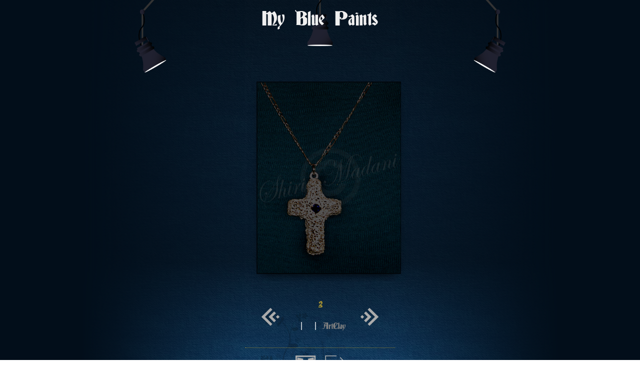

--- FILE ---
content_type: text/html; charset=utf-8
request_url: https://mybluepaints.com/Product/3/ArtClay/fzc2mYxNmtBb6cc6ZBO5gg==/hyqsit184511py21sS6aO45t17edqAiCEgj7He8eohg==
body_size: 3999
content:


<!DOCTYPE html>

<html xmlns="http://www.w3.org/1999/xhtml" lang="en">
<head><meta name="language" content="english" /><meta charset="utf-8" /><meta name="viewport" content="width=device-width, initial-scale=1" /><meta name="author" content="Daiereh © - Software Engineering, Interactive Agency" /><meta name="author" content="دایره - وب، نرم افزار، تجارت الکترونیک" /><meta name="author" content="www.daiereh.com | +982188507132-4" /><link rel="icon" href="/Assets/Image/logo/favicon.ico" type="image/png" />
   
    
    <meta name="robots" content="index, follow" />

     <script>
         var general_pageID = 'showProduct';
    </script>

    

<link rel="canonical" href="https://mybluepaints.com/Product/3/ArtClay/fzc2mYxNmtBb6cc6ZBO5gg==/hyqsit184511py21sS6aO45t17edqAiCEgj7He8eohg=="></link><title>
	Shirin Madani Gallery
</title><meta name="description" content="shirin madani، شیرین مدنی، surrealism، surrealism Painting, surrealism artist, surreal, surrealist artists, Oil Color, surrealist artists iran, نقاش سوررئالیست، سوررئالیسم، dark painting, نقاشی سیاه، دارک، آبی خاموش ، سبک سورئالیسم شیرین مدنی, woman Artist, visionary art, dark artist, surrealist woman" /><meta name="keywords" content="shirin madani، شیرین مدنی، surrealism، surrealism Painting, surrealism artist, surreal, surrealist artists, Oil Color, surrealist artists iran, نقاش سوررئالیست، سوررئالیسم، dark painting, نقاشی سیاه، دارک، آبی خاموش ، سبک سورئالیسم شیرین مدنی, woman Artist, visionary art, dark artist, surrealist woman" /></head>
<body>
    <form method="post" action="./hyqsit184511py21sS6aO45t17edqAiCEgj7He8eohg==" id="form1">
<div class="aspNetHidden">
<input type="hidden" name="__VIEWSTATE" id="__VIEWSTATE" value="P8NasQzlDCgLhS2ZJnBca56eJE65qdkrIxC90FeWLGQ13CjgDTmGDKz1k042znenys2heJCLJBwPM0SMAywIiRoE/teOzKeVa68TB3xvgp0=" />
</div>

<link href='http://daiereh.com/othersiteslogo/Daiereh.css' rel='stylesheet' type='text/css' /><link href='/Assets/Css/Fonts.css' rel='stylesheet' type='text/css' /><link href='/Assets/Css/DEC.css' rel='stylesheet' type='text/css' /><link href='/Assets/Css/General.css' rel='stylesheet' type='text/css' /><link href='/Assets/Css/BluePaintMain.1.2.css' rel='stylesheet' type='text/css' /><link href='/Assets/Css/BluePaintMainmenu.1.2.css' rel='stylesheet' type='text/css' /><script language='javascript' src='/Assets/Script/jquery-1.7.1.min.js'></script><script language='javascript' src='/Assets/Script/General.js'></script><script language='javascript' src='/Assets/Script/ScrollEffect.js'></script><script language='javascript' src='/Assets/Script/BluePaintMain.1.3.js'></script><script language='javascript' src='/Assets/Script/w_7_BluePaintMenu.1.1.js'></script><link href='/Assets/Css/Slider.bluePaint.css' rel='stylesheet' type='text/css' /><script language='javascript' src='/Assets/Script/Slider.bluePaint.1.0.js'></script>
<div class="aspNetHidden">

	<input type="hidden" name="__VIEWSTATEGENERATOR" id="__VIEWSTATEGENERATOR" value="581325B3" />
</div>
        <div class="wrapLtr">
            <div class="mainWrap">
                <div class="mainBgWrap">
                    <div class="topBgOverlay">
                        <div class="topFlowerOverlay">
                            <img src="/Assets/Image/flower-top.png" class="imgRespons" />
                        </div>
                    </div>

                    <div class="bottomBgOverlay">
                        <div class="bottomFlowerOverlay">
                            <img src="/Assets/Image/flower-bottom.png" class="imgRespons" />
                        </div>
                    </div>

                    
     <style>
        .topFlowerOverlay {
            display: none;
        }

        .bottomFlowerOverlay {
            right: 46%;
        }

        .siteHeading {
            padding: 10px 0 5px;
            padding: 1vh 0 5px;
        }
    </style>
    
    
    <style>
        .topBgOverlay {
            height: 100%;
            background-image: linear-gradient(rgba(0, 0, 0, 0.82),rgba(0, 0, 0, 0.75),rgba(0, 0, 0, 0.77),rgba(0, 0, 0, 0.39));
        }

        .bottomBgOverlay {
            background-image: none;
        }


        /*.leftBgOverlay,
        .rightBgOverlay {
            position: fixed;
        }*/

        .galleryLightsWrapper .container {
            max-width: 900px;
        }

        /*@media (min-width:1401px) {

            .listGalleryWrap {
                margin-top: 12%;
            }
        }*/
    </style>


                </div>
                <div class="siteContentWrap">
                    <div class="mainHeader row container">
                        <h1 class="h1 siteHeading"><a class="link" href="/">My Blue Paints</a></h1>
                        <h2 class="h2 siteSubHead">Painting Dream</h2>
                    </div>

                    
    <div class="galleryLightsWrapper">



        <div class="container">
            <div class="galleryLights">
                <img src="/Assets/Image/showroomLights.png" alt="lights" class="imgRespons" />
            </div>
            <div class="galleryLightsRay">
                <img src="/Assets/Image/showroomLightsRay.png" alt="Glare" class="imgRespons" />
            </div>
        </div>
    </div>
    


    <div id="Content_Content_ContentWrap" class="productPage">
        <div class="listGalleryWrap listProductWrap hideGalleryList">
            <div class="container">
                <div id="Content_Content_ListGalleryDiv" class="listGallery listProduct">
                <div class="caSlider" data-time="0"><div class="slideWrapper noUserSelect"><a class="slidePrev" href="#"></a><a class="slideNext" href="#"></a><div class="slideWrapperB"><ul class="noListstyle clearfix caSlideItems"><li><div class="galleryItem" data-pgrouptitle="ArtClay" data-ptitle="17" data-pyear=""><div class="galleryPic verticalMiddle"><img src="https://Manage.MyBluePaints.com/file/Product/4b45a227f4fb42a59f90b36cc231d4a5/7c6d4cc5e650448d8a1cf109cc7b4690.jpg" alt="17" class="gaListImage" /></div></div></li><li><div class="galleryItem" data-pgrouptitle="ArtClay" data-ptitle="1" data-pyear=""><div class="galleryPic verticalMiddle"><img src="https://Manage.MyBluePaints.com/file/Product/4b45a227f4fb42a59f90b36cc231d4a5/d84211b1dde3414dadc7bbd44e190329.jpg" alt="1" class="gaListImage" /></div></div></li><li><div class="galleryItem" data-pgrouptitle="ArtClay" data-ptitle="2" data-pyear=""><div class="galleryPic verticalMiddle"><img src="https://Manage.MyBluePaints.com/file/Product/4b45a227f4fb42a59f90b36cc231d4a5/7380017fb71c496686796db95985a3cc.jpg" alt="2" class="gaListImage" /></div></div></li><li><div class="galleryItem" data-pgrouptitle="ArtClay" data-ptitle="3" data-pyear="" data-isselected="true"><div class="galleryPic verticalMiddle"><img src="https://Manage.MyBluePaints.com/file/Product/4b45a227f4fb42a59f90b36cc231d4a5/142e1cfb0a364b949c9deaa899d88297.jpg" alt="3" class="gaListImage" /></div></div></li><li><div class="galleryItem" data-pgrouptitle="ArtClay" data-ptitle="4" data-pyear=""><div class="galleryPic verticalMiddle"><img src="https://Manage.MyBluePaints.com/file/Product/4b45a227f4fb42a59f90b36cc231d4a5/f963978010cd4a4ca65db6d20ec324eb.jpg" alt="4" class="gaListImage" /></div></div></li><li><div class="galleryItem" data-pgrouptitle="ArtClay" data-ptitle="5" data-pyear=""><div class="galleryPic verticalMiddle"><img src="https://Manage.MyBluePaints.com/file/Product/4b45a227f4fb42a59f90b36cc231d4a5/db8873c44fbf4a088475d846366a4c0e.jpg" alt="5" class="gaListImage" /></div></div></li><li><div class="galleryItem" data-pgrouptitle="ArtClay" data-ptitle="6" data-pyear=""><div class="galleryPic verticalMiddle"><img src="https://Manage.MyBluePaints.com/file/Product/4b45a227f4fb42a59f90b36cc231d4a5/eed6e2aa01c34816ac8dd4c21e566c08.jpg" alt="6" class="gaListImage" /></div></div></li><li><div class="galleryItem" data-pgrouptitle="ArtClay" data-ptitle="7" data-pyear=""><div class="galleryPic verticalMiddle"><img src="https://Manage.MyBluePaints.com/file/Product/4b45a227f4fb42a59f90b36cc231d4a5/6d9c73936655487282d72555f92f4dd7.jpg" alt="7" class="gaListImage" /></div></div></li><li><div class="galleryItem" data-pgrouptitle="ArtClay" data-ptitle="8" data-pyear=""><div class="galleryPic verticalMiddle"><img src="https://Manage.MyBluePaints.com/file/Product/4b45a227f4fb42a59f90b36cc231d4a5/599a0e479b62415eb5249258c8f4934d.jpg" alt="8" class="gaListImage" /></div></div></li><li><div class="galleryItem" data-pgrouptitle="ArtClay" data-ptitle="9" data-pyear=""><div class="galleryPic verticalMiddle"><img src="https://Manage.MyBluePaints.com/file/Product/4b45a227f4fb42a59f90b36cc231d4a5/177a91a4c3b247beb628fd8dc7bd14ff.jpg" alt="9" class="gaListImage" /></div></div></li><li><div class="galleryItem" data-pgrouptitle="ArtClay" data-ptitle="10" data-pyear=""><div class="galleryPic verticalMiddle"><img src="https://Manage.MyBluePaints.com/file/Product/4b45a227f4fb42a59f90b36cc231d4a5/28d5fe6cdfe34bb7bea2044bcd789a55.jpg" alt="10" class="gaListImage" /></div></div></li><li><div class="galleryItem" data-pgrouptitle="ArtClay" data-ptitle="11" data-pyear=""><div class="galleryPic verticalMiddle"><img src="https://Manage.MyBluePaints.com/file/Product/4b45a227f4fb42a59f90b36cc231d4a5/bd3ea63008b7441b9939bc8aa9420a1b.jpg" alt="11" class="gaListImage" /></div></div></li><li><div class="galleryItem" data-pgrouptitle="ArtClay" data-ptitle="12" data-pyear=""><div class="galleryPic verticalMiddle"><img src="https://Manage.MyBluePaints.com/file/Product/4b45a227f4fb42a59f90b36cc231d4a5/15a688f812b1475199cad7de1619fdfb.jpg" alt="12" class="gaListImage" /></div></div></li><li><div class="galleryItem" data-pgrouptitle="ArtClay" data-ptitle="13" data-pyear=""><div class="galleryPic verticalMiddle"><img src="https://Manage.MyBluePaints.com/file/Product/4b45a227f4fb42a59f90b36cc231d4a5/ddd00c712c2a46e7a5a0fe93e39f2890.jpg" alt="13" class="gaListImage" /></div></div></li><li><div class="galleryItem" data-pgrouptitle="ArtClay" data-ptitle="14" data-pyear=""><div class="galleryPic verticalMiddle"><img src="https://Manage.MyBluePaints.com/file/Product/4b45a227f4fb42a59f90b36cc231d4a5/1c1695cd0b424deeb3b5a1e99e2f2a28.jpg" alt="14" class="gaListImage" /></div></div></li><li><div class="galleryItem" data-pgrouptitle="ArtClay" data-ptitle="15" data-pyear=""><div class="galleryPic verticalMiddle"><img src="https://Manage.MyBluePaints.com/file/Product/4b45a227f4fb42a59f90b36cc231d4a5/301d21293a25426d83d3733054953668.jpg" alt="15" class="gaListImage" /></div></div></li><li><div class="galleryItem" data-pgrouptitle="ArtClay" data-ptitle="16" data-pyear=""><div class="galleryPic verticalMiddle"><img src="https://Manage.MyBluePaints.com/file/Product/4b45a227f4fb42a59f90b36cc231d4a5/c68ddf91eddc4de1b3319ee23e92dbc2.jpg" alt="16" class="gaListImage" /></div></div></li><li><div class="galleryItem" data-pgrouptitle="ArtClay" data-ptitle="18" data-pyear=""><div class="galleryPic verticalMiddle"><img src="https://Manage.MyBluePaints.com/file/Product/4b45a227f4fb42a59f90b36cc231d4a5/6aa85b45b4484d58943757f4dd3c38ae.jpg" alt="18" class="gaListImage" /></div></div></li><li><div class="galleryItem" data-pgrouptitle="ArtClay" data-ptitle="19" data-pyear=""><div class="galleryPic verticalMiddle"><img src="https://Manage.MyBluePaints.com/file/Product/4b45a227f4fb42a59f90b36cc231d4a5/b0aef68bb65342efb273824c1d873f2a.jpg" alt="19" class="gaListImage" /></div></div></li><li><div class="galleryItem" data-pgrouptitle="ArtClay" data-ptitle="20" data-pyear=""><div class="galleryPic verticalMiddle"><img src="https://Manage.MyBluePaints.com/file/Product/4b45a227f4fb42a59f90b36cc231d4a5/d95e130d659a4af08d856ec11eb52cd7.jpg" alt="20" class="gaListImage" /></div></div></li><li><div class="galleryItem" data-pgrouptitle="ArtClay" data-ptitle="21" data-pyear=""><div class="galleryPic verticalMiddle"><img src="https://Manage.MyBluePaints.com/file/Product/4b45a227f4fb42a59f90b36cc231d4a5/5d52c16f8c3e4daeb0b37c1e9bf32913.jpg" alt="21" class="gaListImage" /></div></div></li><li><div class="galleryItem" data-pgrouptitle="ArtClay" data-ptitle="22" data-pyear=""><div class="galleryPic verticalMiddle"><img src="https://Manage.MyBluePaints.com/file/Product/4b45a227f4fb42a59f90b36cc231d4a5/de857e6af41a4bcab852bae38346e6a8.jpg" alt="22" class="gaListImage" /></div></div></li><li><div class="galleryItem" data-pgrouptitle="ArtClay" data-ptitle="23" data-pyear=""><div class="galleryPic verticalMiddle"><img src="https://Manage.MyBluePaints.com/file/Product/4b45a227f4fb42a59f90b36cc231d4a5/ead36470ceeb40288c217be7f0afe9dc.jpg" alt="23" class="gaListImage" /></div></div></li><li><div class="galleryItem" data-pgrouptitle="ArtClay" data-ptitle="24" data-pyear=""><div class="galleryPic verticalMiddle"><img src="https://Manage.MyBluePaints.com/file/Product/4b45a227f4fb42a59f90b36cc231d4a5/51cb881d1ab1462e9d34f4df1376da26.jpg" alt="24" class="gaListImage" /></div></div></li><li><div class="galleryItem" data-pgrouptitle="ArtClay" data-ptitle="25" data-pyear=""><div class="galleryPic verticalMiddle"><img src="https://Manage.MyBluePaints.com/file/Product/4b45a227f4fb42a59f90b36cc231d4a5/6199b9869a16487992f8c7ccfa350d2a.jpg" alt="25" class="gaListImage" /></div></div></li><li><div class="galleryItem" data-pgrouptitle="ArtClay" data-ptitle="26" data-pyear=""><div class="galleryPic verticalMiddle"><img src="https://Manage.MyBluePaints.com/file/Product/4b45a227f4fb42a59f90b36cc231d4a5/70fd3d229011412daefbaec2dca1966e.jpg" alt="26" class="gaListImage" /></div></div></li><li><div class="galleryItem" data-pgrouptitle="ArtClay" data-ptitle="27" data-pyear=""><div class="galleryPic verticalMiddle"><img src="https://Manage.MyBluePaints.com/file/Product/4b45a227f4fb42a59f90b36cc231d4a5/528cc5886f89447ea79f294fde75da58.jpg" alt="27" class="gaListImage" /></div></div></li></ul></div></div></div></div>
                <div class="productNavWrap">
                    <div class="productNav">
                        <input class="gNavigateBtn gnPrevBtn" type="button" />

                        <div class="pDetailsWrap noUserSelect">
                           
                            
                            <div class="pDetails">
                               
                                <h2 class="h2 pTitle"><span></span></h2>
                                 <span class="h4 pYear"><span></span></span>
                                <span class="ggLinkSep"></span>
                                 <span class="h4 pTechnic"><span></span></span>
                                <span class="ggLinkSep"></span>
                                <span class="h3 pGallery"><span></span></span>
                            </div>
                        </div>

                        <input class="gNavigateBtn gnNextBtn" type="button" />
                    </div>
                </div>
            </div>
            
        </div>

    </div>

    <div class="leftRightBgOverlay">
        <div class="leftRightBgInner">
            <div class="leftBgOverlay">
            </div>
            <div class="rightBgOverlay">
            </div>
        </div>
    </div>

                </div>
                <footer class="footerSection">
                    
    
    <div class="galleryGroupWrap">
        <div class="container">
            <hr class="hrDotted" />
            <div class="galleryNavigator">
                <a href="/" id="Footer_Footer_BackButton" class="gNavigateBtn gnBackBtn" title="Back"></a>
                <a class="gNavigateBtn gnSendFriend gnSendProduct" href="mailto:yourfriend@mail.com" title="Sent to a Friend"></a>
            </div>
        </div>
    </div>
 
   


                    <div class="container">
                        <noscript>
                        <span>Please enable javascript in order to use all website contents.</span>
                       </noscript>
                    </div>
                </footer>
            </div>
        </div>
    </form>
</body>
</html>


--- FILE ---
content_type: text/css
request_url: https://mybluepaints.com/Assets/Css/Fonts.css
body_size: 435
content:
@font-face {
    font-family: 'B Yekan';
    src: url('/Assets/font/BYekan.eot'); /* IE9 Compat Modes */
    src: url('/Assets/font/BYekan.eot?#iefix') format('embedded-opentype'), /* IE6-IE8 */
    url('/Assets/font/BYekan.woff') format('woff'), /* Modern Browsers */
    url('/Assets/font/BYekan.ttf') format('truetype'), /* Safari, Android, iOS */
    url('/Assets/font/BYekan.svg#YekanWeb-Regular') format('svg'); /* Legacy iOS */
    font-weight: normal;
    font-style: normal;
}

@font-face {
	font-family: 'MyriadPro';
	src: url('/assets/font/MyriadPro-Regular.woff') format('woff'),
		url('/assets/font/MyriadPro-Regular.ttf') format('truetype'),
		url('/assets/font/MyriadPro-Regular.svg#MyriadPro-Regular') format('svg');
	font-weight: normal;
	font-style: normal;
}

@font-face {
	font-family: 'MyriadPro';
	src: url('/assets/font/MyriadPro-Bold.woff') format('woff'),
		url('/assets/font/MyriadPro-Bold.ttf') format('truetype'),
		url('/assets/font/MyriadPro-Bold.svg#MyriadPro-Bold') format('svg');
	font-weight: bold;
	font-style: normal;
}

@font-face {
	font-family: 'EmbassyBT';
	src: url('/assets/font/embassy.eot');
	src: url('/assets/font/embassy.eot?#iefix') format('embedded-opentype'),
		url('/assets/font/embassy.woff') format('woff'),
		url('/assets/font/embassy.woff2') format('woff2'),
		url('/assets/font/embassy.ttf') format('truetype'),
		url('/assets/font/embassy.svg#EmbassyBT-Regular') format('svg');
	font-weight: normal;
	font-style: normal;
}


@font-face {
	font-family: 'Deutsch-Gothic';
	src: url('/assets/font/deutsch-gothic.eot');
	src: url('/assets/font/deutsch-gothic.eot?#iefix') format('embedded-opentype'),
		url('/assets/font/deutsch-gothic.woff') format('woff'),
		url('/assets/font/deutsch-gothic.woff2') format('woff2'),
		url('/assets/font/deutsch-gothic.ttf') format('truetype'),
		url('/assets/font/deutsch-gothic.svg#Deutsch-Gothic') format('svg');
	font-weight: normal;
	font-style: normal;
}



@font-face {
	font-family: 'RuachLetPlain';
	src: url('/assets/font/RuachLetPlain.eot');
	src: url('/assets/font/RuachLetPlain.eot?#iefix') format('embedded-opentype'),
		url('/assets/font/RuachLetPlain.woff') format('woff'),
		url('/assets/font/RuachLetPlain.ttf') format('truetype'),
		url('/assets/font/RuachLetPlain.svg#RuachLetPlain') format('svg');
	font-weight: normal;
	font-style: normal;
}



@font-face {
	font-family: 'Exo2';
	src: url('/assets/font/exo2-regular.eot');
	src: url('/assets/font/exo2-regular.eot?#iefix') format('embedded-opentype'),
		url('/assets/font/exo2-regular.woff') format('woff'),
		url('/assets/font/exo2-regular.woff2') format('woff2'),
		url('/assets/font/exo2-regular.ttf') format('truetype'),
		url('/assets/font/exo2-regular.svg#Exo2-Regular') format('svg');
	font-weight: normal;
	font-style: normal;
}


@font-face {
	font-family: 'Exo2';
	src: url('/assets/font/exo2-semibold.eot');
	src: url('/assets/font/exo2-semibold.eot?#iefix') format('embedded-opentype'),
		url('/assets/font/exo2-semibold.woff') format('woff'),
		url('/assets/font/exo2-semibold.woff2') format('woff2'),
		url('/assets/font/exo2-semibold.ttf') format('truetype'),
		url('/assets/font/exo2-semibold.svg#Exo2-SemiBold') format('svg');
	font-weight: 600;
	font-style: normal;
}



--- FILE ---
content_type: text/css
request_url: https://mybluepaints.com/Assets/Css/DEC.css
body_size: 1944
content:
/*
 >  Dynamic Echo Cycle ©
 >  https://www.daiereh.com
 >  Daiereh © - Software Engineering, Interactive Agency
 */

/* version 1.8
   last-update: 2016-03-09
    
    -> added: change .col behavear
    */

/*  This two rules tell the browser what the sizing properties (width and height) should include.
 *  border-box means: The width and height properties (and min/max properties) includes content,
 *  padding and border, but not the margin  
 */
html {
    -webkit-box-sizing: border-box;
    -moz-box-sizing: border-box;
    box-sizing: border-box;
}

*, *:before, *:after {
    -webkit-box-sizing: inherit;
    -moz-box-sizing: inherit;
    box-sizing: inherit;
}

a {
    text-decoration: none;
    cursor: pointer;
    color: #1414E3;
}

    a:visited {
        color: #5B5BF3;
    }

/* Apply clearfix to any float-containing element.
 * This will force the container element to expand, pushing subsequent elements beneath it.*/
.clearfix:before,
.clearfix:after,
.row:after {
    content: "";
    display: table;
}

.clearfix:after,
.row:after {
    clear: both;
}

.clearfix,
.row:after {
    *zoom: 1; /* For IE 6/7 (trigger hasLayout) */
}

/*  Section or division which wraps whole content. It is better to place it right after the 'body' tag.*/
.wrapLtr {
    direction: ltr;
    max-width: 100%;
}

.wrapRtl { /* for right to left languages*/
    direction: rtl;
    max-width: 100%;
}

/*  Indicates a row of columns. This will include sections having 'col' class.*/
.row {
    max-width: 100%;
    text-align: center;
}

/*  Specifies column sections within a 'row' */
.col,
.col12,
.col20,
.col25,
.col30,
.col33,
.col40,
.col50,
.col60,
.col70,
.col75,
.col80,
.col90 {
    max-width: 100%;
    margin-left: auto;
    margin-right: auto;
    /*display: inline-block;*/
    margin-bottom: 20px;
}

    .col.NoMarginb,
    .col12.NoMarginb,
    .col20.NoMarginb,
    .col25.NoMarginb,
    .col30.NoMarginb,
    .col33.NoMarginb,
    .col40.NoMarginb,
    .col50.NoMarginb,
    .col60.NoMarginb,
    .col70.NoMarginb,
    .col75.NoMarginb,
    .col80.NoMarginb,
    .col90.NoMarginb {
        margin-bottom: 0;
    }

.wrapLtr .col,
.wrapLtr .col12,
.wrapLtr .col20,
.wrapLtr .col25,
.wrapLtr .col30,
.wrapLtr .col33,
.wrapLtr .col40,
.wrapLtr .col50,
.wrapLtr .col60,
.wrapLtr .col70,
.wrapLtr .col75,
.wrapLtr .col80,
.wrapLtr .col90 {
    float: left;
}

.wrapRtl .col,
.wrapRtl .col12,
.wrapRtl .col20,
.wrapRtl .col25,
.wrapRtl .col30,
.wrapRtl .col33,
.wrapRtl .col40,
.wrapRtl .col50,
.wrapRtl .col60,
.wrapRtl .col70,
.wrapRtl .col75,
.wrapRtl .col80,
.wrapRtl .col90 {
    float: right;
}

/* add this class to turn the float off and make them align center*/
.wrapLtr .noFloat,
.wrapRtl .noFloat {
    float: none;
    display: inline-block;
    vertical-align: top;
}

/* Break all word and make the text not to exceed*/
.wordWrap {
    -ms-word-break: normal;
    word-break: normal;
    word-wrap: hyphenate;
    -ms-word-wrap: hyphenate;
    white-space: normal;
    overflow: hidden;
}

.noWordWrap {
    -ms-word-break: keep-all;
    word-break: keep-all;
    white-space: nowrap;
    overflow: auto;
}

.noScroll {
    -ms-word-break: keep-all;
    word-break: keep-all;
    white-space: nowrap;
    overflow: hidden;
}

/* Sets the width of image equel to its container*/
.imgRespons {
    max-width: 100%;
    margin-left: auto;
    margin-right: auto;
}

/* Column 12.5% */
.col12 {
    width: 12.5%;
}

    .col12.noFloat {
        width: 12%;
    }

/* Column 20% */
.col20 {
    width: 20%;
}

    .col20.noFloat {
        width: 19%;
    }

/* Column 25% */
.col25 {
    width: 25%;
}

    .col25.noFloat {
        width: 24%;
    }

/* Column 30% */
.col30 {
    width: 30%;
}

    .col30.noFloat {
        width: 29%;
    }

/* Column 33% */
.col33 {
    width: 33.333%;
}

    .col33.noFloat {
        width: 32%;
    }

/* Column 40% */
.col40 {
    width: 40%;
}

    .col40.noFloat {
        width: 39%;
    }

/* Column 50% */
.col50 {
    width: 50%;
}

    .col50.noFloat {
        width: 48%;
    }

/* Column 60% */
.col60 {
    width: 60%;
}

    .col60.noFloat {
        width: 59%;
    }

/* Column 70% */
.col70 {
    width: 70%;
}

    .col70.noFloat {
        width: 69%;
    }

/* Column 75% */
.col75 {
    width: 75%;
}

    .col75.noFloat {
        width: 74%;
    }

/* Column 80% */
.col80 {
    width: 80%;
}

    .col80.noFloat {
        width: 79%;
    }

/* Column 90% */
.col90 {
    width: 90%;
}

    .col90.noFloat {
        width: 89%;
    }

.col {
    width: 100%;
}


/* Enlarge .col50 elements to 100% width of its container in devices with screen smaller than 768px */
@media screen and (max-width:600px) {

    .wrapLtr .col,
    .wrapLtr .col12,
    .wrapLtr .col20,
    .wrapLtr .col25,
    .wrapLtr .col30,
    .wrapLtr .col33,
    .wrapLtr .col40,
    .wrapLtr .col50,
    .wrapLtr .col60,
    .wrapLtr .col70,
    .wrapLtr .col75,
    .wrapLtr .col80,
    .wrapLtr .col90,
    .wrapRtl .col,
    .wrapRtl .col12,
    .wrapRtl .col20,
    .wrapRtl .col25,
    .wrapRtl .col30,
    .wrapRtl .col33,
    .wrapRtl .col40,
    .wrapRtl .col50,
    .wrapRtl .col60,
    .wrapRtl .col70,
    .wrapRtl .col75,
    .wrapRtl .col80,
    .wrapRtl .col90 {
        float: none;
    }

    .col12,
    .col20,
    .col25,
    .col30,
    .col33,
    .col40,
    .col50,
    .col60,
    .col70,
    .col75,
    .col80,
    .col90,
    .col12.noFloat,
    .col20.noFloat,
    .col25.noFloat,
    .col30.noFloat,
    .col33.noFloat,
    .col40.noFloat,
    .col50.noFloat,
    .col60.noFloat,
    .col70.noFloat,
    .col75.noFloat,
    .col80.noFloat,
    .col90.noFloat {
        width: 100%;
    }

    .wrapLtr .mobileOff,
    .wrapRtl .mobileOff {
        display: none;
    }
}

@media screen and (min-width:601px) {
    .wrapLtr .mobileOnly,
    .wrapRtl .mobileOnly {
        display: none;
    }
}


--- FILE ---
content_type: text/css
request_url: https://mybluepaints.com/Assets/Css/General.css
body_size: 6489
content:
/*
 >  Dynamic Echo Cycle ©
 >  https://www.daiereh.com
 >  Daiereh © - Software Engineering, Interactive Agency
 
 >> version 1.91
 >> date: 2016-06-22

     -> added: .dictionaryTranslate, .playdlvideo,.playdlsound,.playdlimage
        
 */

body {
    font-family: Tahoma;
    font-size: 12px;
    margin: 0px;
    padding: 0px;
    /*background-color: #F0F0F0;*/
}

select {
    font-family: inherit;
}

.h1, .h2, .h3, .h4, .h5 {
    font-family: 'B Yekan';
}

.h1 {
    margin: 10px 0px;
}

.h2 {
    font-size: 18px;
    color: #353535;
}

.h3 {
    font-size: 13px;
    font-weight: bold;
}

.hr {
    color: #FFF;
    box-shadow: 0px -1px 1px #FFF;
    height: 3px;
    border-radius: 20px;
    margin: 10px 0;
}

.textLeft {
    text-align: left !important;
}

.textCenter {
    text-align: center !important;
}

.textRight {
    text-align: right !important;
}

.textJustify {
    text-align: justify !important;
}

.textEllipsis {
    overflow: hidden;
    white-space: nowrap;
    -ms-text-overflow: ellipsis;
    -o-text-overflow: ellipsis;
    text-overflow: ellipsis;
}

.enText {
    direction: ltr;
    font-family: 'Roboto', Tahoma !important;
}

.faText {
    direction: rtl;
    font-family: 'B Yekan',Tahoma !important;
}

span.faText,
span.enText {
    display: inline-block;
}

.overText {
    vertical-align: super;
    font-size: smaller;
}

.noUserSelect {
    -webkit-user-select: none;
    -moz-user-select: none;
    -ms-user-select: none;
    user-select: none;
}

.noListstyle {
    list-style: none;
    margin: 0;
    padding: 0;
}

.verticalMiddle:before {
    content: '';
    display: inline-block;
    height: 100%;
    width: 1px;
    vertical-align: middle;
    margin-right: -1px;
}

.verticalMiddle > * {
    display: inline-block;
    vertical-align: middle;
    max-width: 99%;
}

.phoneNumber {
    display: inline-block;
    direction: ltr;
}

.dictionaryTranslate {
    max-width: 30px;
    cursor: pointer;
}

    .dictionaryTranslate > img {
        max-width: 30px;
    }

.playdlvideo,
.playdlsound,
.playdlimage {
    display: none;
}

.videodlplay,
.sounddlplay,
.imagedlplay {
    max-width: 100%;
}

.generalbutton {
    font-family: "b yekan";
    font-weight: 100;
    display: inline-block;
    border: 1px solid rgba(0,0,0,0);
    border-radius: 1px;
    background-color: #3F67A7; /*#3E4E68;*/
    font-size: 12px;
    color: #F9F9F9;
    cursor: pointer;
    padding: 4px 20px;
    margin: 4px 0px;
}

    .generalbutton:visited {
        color: #F9F9F9;
    }

    .generalbutton:hover {
        color: #000;
        /*background-color: #5F9BDB;*/
        background-color: #6CB3FF;
    }

/* -------- Header */
header {
    padding: 15px 15px 0px;
    background: #B1C0DA;
}

.mainHeader {
    margin-bottom: 0px;
}

.headermenu {
    min-height: 100px;
    /*max-width: 1280px;*/
    margin: 0 auto;
}

.headerGreeting {
    text-align: right;
    line-height: 20px;
}

    .headerGreeting > div {
        display: inline-block;
        padding: 8px 15px 10px;
        border-radius: 4px;
        background-color: #3F5981;
        color: #FFF;
    }

.headerButtons {
    text-align: left;
}

    .headerButtons a.generalbutton {
        padding: 4px 16px 4px 12px;
    }

        .headerButtons a.generalbutton img {
            vertical-align: middle;
            max-width: 20px;
            margin-right: 5px;
        }

/* -------- End - Header */
.contentBody {
    /*max-width: 1280px;*/
    margin: 0 auto;
    position: relative;
    background-color: #F0F0F0;
}

    .contentBody .mainBg1 {
        position: absolute;
        top: 0px;
        bottom: 0px;
    }

    .contentBody .mainBg1 {
        right: 0px;
        max-width: 300px;
        background-color: #3E4E68;
    }

    .contentBody > * {
        min-height: 600px;
        margin-bottom: 0px;
    }

.h1 {
    font-size: 20px;
}

/* -------- Side Bar */

.sideBar {
    background-color: #3E4E68; /*#34425A;*/
    color: #FFF;
    padding: 15px;
    max-width: 300px;
}

.sideMenuWrapper .decMainList {
    border: 1px solid #878787;
}

.wrapRtl .leftSideBar {
    background-color: #F0F0F0;
}

@media (min-width:1500px) {
    .wrapRtl .leftSideBar {
        width: calc(20% + (20% - 300px));
    }
}

/* -------- End - Side Bar */


/* -------- Main content */

.mainContent {
    text-align: right;
    padding: 0px 25px 20px;
    /*background-color: #F0F0F0;*/
}

.generalcolorbutton {
    display: inline-block;
    border: 1px solid rgba(0,0,0,0);
    border-radius: 1px;
    background-color: #B7B7B7;
    cursor: pointer;
    padding: 0;
    margin: 4px 0px;
    width: 25px;
    height: 20px;
}


.generalfileupload {
    padding: 5px 15px;
    max-width: 100%;
    direction: ltr;
    text-align: right;
    border: 1px solid gray;
    /*margin: 0px 0px 8px;*/
    border-radius: 2px;
    background-color: #F3F3F3;
}

.generallabel {
    color: #565050;
    line-height: 2em;
}

.hyperlinklist:visited,
.generalhyperlink {
    color: #007CFF;
}

.profilecategory {
    font-family: 'B Yekan';
    font-size: 20px;
}

.generalimage {
    max-width: 100%;
    margin-left: auto;
    margin-right: auto;
}

.coverImage > .generalimage {
    display: block;
    margin: 0 0 10px;
    max-width: 200px;
    border: 1px solid #898989;
}

.imagelist {
    max-height: 50px;
}

.generalmultiline,
.generaltextbox {
    max-width: 100%;
    width: 200px;
    border: 1px solid gray;
    height: 27px;
    font-family: inherit;
    padding: 2px 10px;
    border-radius: 2px;
    vertical-align: middle;
}

    .generaldropdownlist:focus,
    .generaltextbox:focus,
    .generalmultiline:focus {
        border: 1px solid lightblue;
        box-shadow: 0px 0px 2px lightblue;
    }

.generalmultiline {
    width: 90%;
    height: auto;
}

.generaldropdownlist {
    height: 28px;
    width: 200px;
    max-width: 100%;
    padding-bottom: 3px;
    cursor: pointer;
    border-radius: 2px;
    border: 1px solid gray;
}

    .generaldropdownlist option {
        padding: 4px;
    }

.generalradiobuttonlist,
.generalcheckbox,
span.generalcheckbox {
    display: inline-block;
}

    .generalradiobuttonlist input,
    .generalcheckbox input {
        vertical-align: middle;
        margin: 5px;
        cursor: pointer;
    }

    .generalradiobuttonlist label,
    .generalcheckbox label {
        vertical-align: middle;
        cursor: pointer;
    }

.generalpanel {
    /*box-shadow: 0px 0px 5px #3E3D3C;*/
    margin: 5px 0px;
    padding: 1px 5px;
}

.generalvalid {
    border: 1px solid #008F20;
    box-shadow: 0 0 7px -3px #00AE00;
}



.generalwarning {
    border: 1px solid #BD7800;
    box-shadow: 0 0 7px -3px #AE6F00;
}

.generalerror {
    border: 1px solid #BD0000;
    box-shadow: 0 0 7px -3px #B30000;
}

span.generalvalid,
span.generalwarning,
span.generalerror,
label.generalvalid,
label.generalwarning,
label.generalerror {
    border: none;
    box-shadow: none;
}

.groupList {
    padding: 0 0 10px;
}

    .groupList table {
        width: 700px;
        max-width: 100%;
    }

    .groupList img {
        max-height: 26px;
        margin-left: 5px;
    }

    .groupList > table td:last-child,
    .groupList div td:nth-child(3),
    .groupList div td:nth-child(3) a {
        width: 100%;
    }

    .groupList table {
        border-spacing: 0px;
    }

    .groupList > table td:last-child a,
    .groupList div a {
        background-color: #FFF;
        display: block;
        /*width: 500px;*/
        max-width: 100%;
        padding: 5px 11px;
        margin: 1px 0;
        border: 1px solid #D4D4D4;
        color: #003281;
        border-radius: 2px;
    }

    .groupList > table td:last-child a {
        font-weight: bold;
    }

        .groupList > table td:last-child a:hover,
        .groupList div a:hover {
            background-color: #3F5981;
            color: #FFF;
        }

.pList {
    overflow-x: auto;
}

    .pList table {
        background-color: rgb(255, 255, 255);
        border-spacing: 0px;
        color: #BDCCEA;
    }

    .pList > div > table > tbody > tr:nth-child(2n+1) {
        background-color: #FBFBFB;
    }

    .pList > div > table > tbody > tr:nth-child(2n) {
        background-color: #E8EEF8;
    }

    .pList > div > table > tbody > tr:hover {
        background-color: #F8F0F0;
    }

    .pList > div > table > tbody > tr:first-child {
        background-color: #4C81B9;
        color: #F8F8F8;
    }

    .pList table tr:not(:first-child) span {
        color: #323232;
    }

    .pList table table {
        width: 100%;
        text-align: center;
    }

        .pList table table tbody {
            display: inline-block;
        }

        .pList table table,
        .pList table table td {
            padding: 3px;
            margin: 0 auto;
        }

            .pList table table td a,
            .pList table table td .pagerButton,
            .pList table table td span {
                border-radius: 3px;
                border: 1px solid #607298;
                padding: 1px 8px;
                display: block;
                font-family: b yekan;
                background-color: #FFF;
                color: #1414E3;
                cursor: pointer;
            }

            .pList table table td .pagerButton {
                padding: 0px 5px;
                line-height: 20px;
            }

                .pList table table td a:hover,
                .pList table table td .pagerButton:hover,
                .pList table table td span {
                    background-color: #607298;
                    color: #FFF;
                }

.hyperlinklist {
    display: inline-block;
    border-bottom: 1px solid transparent;
    line-height: 17px;
}

.pList > div > table > tbody > tr:hover .hyperlinklist {
    border-bottom-color: #007CFF;
}

.labellist {
}

.headergridview,
.itemgridview {
    text-align: center;
    padding: 6px;
}

    .itemgridview:first-child {
        min-width: 30px;
    }

    .itemgridview:not(:first-child) {
        min-width: 80px;
    }

.headergridview {
    font-family: 'B Yekan';
}

.clickclosebutton {
    border-radius: 0px;
    background-color: rgb(206, 206, 206);
    color: rgb(0, 0, 0);
    padding: 3px 15px 2px;
}

.savesection {
    float: left;
    margin: 15px 0;
}

.savepart {
    float: right;
}

    .savepart .generalbutton {
        margin-right: 5px;
    }

.savebutton {
    background-color: #3F923A;
}

    .savebutton:hover {
        background-color: #5ADB52;
    }

.saveFinalButton {
    background-color: #056B00;
}

    .saveFinalButton:hover {
        background-color: #5ADB52;
    }

.deletebutton {
    background-color: #BD2F2F;
}

    .deletebutton:hover {
        background-color: #FF6464;
    }

.cancelbutton {
    background-color: #5B6371;
}

    .cancelbutton:hover {
        background-color: #B5C3CF;
    }
/* -------- End Main content */

.message {
    color: #333;
    text-shadow: 0px 0px 18px;
}


span.generalwarning,
label.generalwarning,
.warning {
    color: #FF8700;
}

span.generalvalid,
label.generalvalid,
.success {
    color: green;
}

span.generalerror,
label.generalerror,
.error {
    color: red;
}

span.generalvalid,
span.generalwarning,
span.generalerror,
label.generalvalid,
label.generalwarning,
label.generalerror,
.message,
.warning,
.success,
.error {
    text-shadow: 0px 0px 18px;
    line-height: 20px;
}

footer {
    background-color: #FFF;
    padding: 10px 0px;
}


/* ------  tablePanels ---- */

.tablePanels {
    position: relative;
    margin-bottom: 10px;
}

    .tablePanels .backColor1,
    .tablePanels .backColor2 {
        position: absolute;
        top: 0px;
        bottom: 0px;
        z-index: 0;
    }

    .tablePanels .backColor1 {
        right: 0px;
        width: 22%;
        background-color: #D2E4FF;
        border-left: 1px solid #BDCCEA;
    }

    .tablePanels .backColor2 {
        right: 22%;
        width: 78%;
        background-color: #E1E8F5;
    }

.tablePanel {
    display: inline-block;
    height: auto;
    position: relative;
    width: 100%;
    border-bottom: 1px solid #BDCCEA;
    -webkit-transition: all 0.3s ease-out 0s;
    -moz-transition: all 0.3s ease-out 0s;
    -o-transition: all 0.3s ease-out 0s;
    transition: all 0.3s ease-out 0s;
}

    .tablePanel:hover {
        background-color: rgba(255, 255, 255, 0.2);
    }

    .tablePanel:last-of-type {
        border-bottom: none;
    }

    /*.tablePanel > div  {
        margin-left: 5px;
    }*/

    .tablePanel * {
        vertical-align: middle;
    }

    .tablePanel > span > label,
    .tablePanel .right {
        background: transparent none repeat scroll 0% 0%;
        padding: 5px 10px;
        display: inline-block;
        margin: 0px;
        vertical-align: middle;
        width: 22%;
    }

    .tablePanel > span > input,
    .tablePanel .left {
        width: 76%;
        display: inline-block;
        background: transparent none repeat scroll 0% 0%;
        vertical-align: middle;
        position: relative;
        height: 100%;
        top: 0px;
        padding: 5px 10px;
    }

    .tablePanel > span > label {
        float: right;
        color: #565050;
        line-height: 2em;
    }

    .tablePanel > span > input {
        width: auto;
        margin-right: 15px;
        margin-top: 11px;
    }

    .tablePanel input[type='image'],
    .tablePanel img {
        max-height: 60px;
        vertical-align: middle;
        margin: 0 0 0 5px;
        border: 1px solid #BDBDBD;
    }

        .tablePanel img.confirmableimage {
            border: none;
        }

    .tablePanel .generalmultiline,
    .tablePanel .generaltextbox,
    .tablePanel .generaldropdownlist,
    .tablePanel .generalradiobuttonlist,
    .tablePanel .generalcheckbox {
        margin: 0 0 0 5px;
    }


    .tablePanel table {
        display: inline-block;
        vertical-align: middle;
    }

    .tablePanel .deletebutton {
        font-family: Tahoma;
        font-size: 15px;
        padding: 0px 4px;
        margin: 0 5px;
    }

    .tablePanel img.searchPhoto,
    .searchPhoto {
        border: none;
        height: 30px;
        cursor: pointer;
    }
/* --------------  */

/* --- Product List Items */

.plItems {
    /*width: 600px;*/
    max-width: 100%;
    border: 1px solid #808080;
    border-radius: 3px;
    background-color: #EEF2FB;
}

.plItem {
    height: 60px;
    width: 100%;
    overflow: hidden;
}

    .plItem:not(:last-of-type) {
        border-bottom: 1px solid #808080;
    }

    .plItem > div {
        display: inline-block;
    }

    .plItem:hover {
        background-color: rgba(255, 255, 255, 0.4);
    }

    .plItem > div:nth-child(1) {
        width: 15%;
    }

    .plItem > div:nth-child(2) {
        width: 73%;
    }

    .plItem > div:nth-child(3) {
        width: 10%;
        text-align: center;
    }

    .plItem > div > * {
        vertical-align: middle;
    }

    .plItem > div > img {
        max-height: 56px;
    }

    .plItem > div > span {
        overflow: hidden;
        white-space: nowrap;
        -ms-text-overflow: ellipsis;
        -o-text-overflow: ellipsis;
        text-overflow: ellipsis;
        width: 100%;
        display: inline-block;
    }

    .plItem > div > input[type='image'] {
        max-height: 30px;
    }

.plItems .plHeading {
    font-weight: bold;
    display: block;
    padding: 0px 10px 0px;
    border-bottom: 1px solid #808080;
    background-color: #C3DDF0;
    margin: 0 -5px;
}
/*.plItem > *:nth-child(1) {
        width: 30%;
    }

    .plItem > *:nth-child(2) {
        width: 50%;
    }

    .plItem > *:nth-child(3) {
        width: 20%;
    }*/

.addNewPage {
    display: inline-block;
    /*width: 22px;*/
    height: 22px;
    margin: 0 5px;
    vertical-align: middle;
}

    .addNewPage img {
        max-height: 22px;
    }

/* Pop up Message*/
.popMessage {
    position: fixed;
    display: inline-block;
    margin: 0px;
    padding: 0px;
    text-align: center;
    background-color: rgba(0, 0, 0, 0.74);
    top: 0;
    left: 0;
    bottom: 0;
    right: 0;
    -webkit-transition: all 0.5s ease-out 0s;
    -moz-transition: all 0.5s ease-out 0s;
    -o-transition: all 0.5s ease-out 0s;
    transition: all 0.5s ease-out 0s;
    z-index: 10000;
    direction: rtl;
}

    .popMessage.popHide {
        visibility: hidden;
        opacity: 0;
    }

    .popMessage .pmRuler {
        height: 100%;
        display: inline-block;
        vertical-align: middle;
    }

    .popMessage .pmBox {
        position: relative;
        width: 600px;
        height: auto;
        max-width: 98%;
        max-height: 98%;
        padding: 35px 20px 10px;
        background-color: #F0F0F0;
        border: 1px solid #D3D3D3;
        border-radius: 5px;
        display: inline-block;
        vertical-align: middle;
        text-align: right;
    }

    .popMessage .pmClose:link,
    .popMessage .pmClose:visited {
        height: 22px;
        width: 23px;
        position: absolute;
        top: 5px;
        right: 5px;
        background-color: #FFF;
        border-radius: 3px;
        color: #000;
        font-size: 15px;
        z-index: 9999;
        text-align: center;
        border: 1px solid #A8A8A8;
    }

@media (max-width:600px) {
    header {
        padding: 5px 5px 0px;
    }

    .headermenu > div,
    .contentBody > * {
        min-height: 100%;
        margin-bottom: 0px;
    }

    .contentBody .mainBg1 {
        display: none;
    }

    .sideBar {
        max-width: 100%;
    }

    .tablePanel {
        border-bottom: none;
    }

    .tablePanels .backColor1,
    .tablePanels .backColor2 {
        display: none;
    }

    .tablePanel .right,
    .tablePanel .left {
        display: block;
        width: 100%;
        background-color: #D2E4FF;
    }

    .tablePanel .left {
        background-color: #E1E8F5;
    }
}


/* System Message */

.systemMessage {
    padding: 25px;
    margin-top: 40px;
    border: 1px solid #74ABFF;
    border-radius: 5px;
    background-color: #F4F8FF;
    box-shadow: -2px 2px 10px -2px #216DE3;
    -webkit-transition: all 0.25s linear 0s;
    -moz-transition: all 0.25s linear 0s;
    -o-transition: all 0.25s linear 0s;
    transition: all 0.25s linear 0s;
}

    .systemMessage:hover {
        box-shadow: -2px 2px 10px -6px #216DE3;
        -webkit-transform: scale(0.999);
        -moz-transform: scale(0.999);
        -ms-transform: scale(0.999);
        -o-transform: scale(0.999);
        transform: scale(0.999);
    }

    .systemMessage .h3 {
        margin: 0 0 10px 0;
        font-size: 18px;
        color: #222;
    }

    .systemMessage .generallabel {
        display: block;
    }

    .systemMessage .generalbutton {
        float: left;
        margin-top: 100px;
    }

.iconImage {
    max-height: 20px;
    vertical-align: middle;
}

@media (max-width:600px) {
    .systemMessage {
        margin: 0 -15px;
        padding: 25px 15px;
    }

        .systemMessage .h3 {
            font-size: 16px;
        }
}


--- FILE ---
content_type: text/css
request_url: https://mybluepaints.com/Assets/Css/BluePaintMain.1.2.css
body_size: 10890
content:
/*
 >  Dynamic Echo Cycle ©
 >  https://www.daiereh.com
 >  Daiereh © - Software Engineering, Interactive Agency
 
 >> version 1.2
 >> date: 2018-11-27
 */

html {
    min-height: 100vh;
}

body {
    font-family: Tahoma,sans-serif;
    font-size: 12px;
    line-height: 20px;
    color: #ededed;
    padding: 0;
    margin: 0 auto;
    overflow-x: hidden;
}

header {
    padding: 0;
    background: transparent;
}

footer {
    padding: 0;
}

a,
input,
img,
button,
textarea {
    outline: none;
}

a, img {
    -webkit-user-select: none;
    -moz-user-select: none;
    -ms-user-select: none;
    user-select: none;
}

.mainWrap {
    position: relative;
    /*padding-bottom: 132px;*/
    min-height: 100vh;
    overflow: hidden;
    background: #2B74B8 url('/assets/image/mainbg.jpg') repeat scroll center top;
    -webkit-background-size: 1380px auto;
    -moz-background-size: 1380px auto;
    -o-background-size: 1380px auto;
    background-size: 1380px auto;
}

.wrapLtr {
    font-family: Exo2, Tahoma,sans-serif;
    font-weight: 600;
}

.footerSection {
    padding: 0;
    position: absolute;
    right: 0;
    left: 0;
    bottom: 0;
    top: auto;
    background-color: transparent;
    z-index: 19;
}

.h1,
.h2,
.h3,
.h4,
.h5,
.h6 {
    font-family: RuachLetPlain, Deutsch-Gothic, Tahoma;
    margin: 0;
    padding: 0;
}

.container {
    max-width: 1024px;
    margin: 0 auto;
}

.enText {
    font-family: Exo2, Tahoma,sans-serif;
}

.faText {
    font-family: 'B Yekan',Tahoma !important;
}

.link {
    color: #efefef;
    position: relative;
    -webkit-transition: all 0.3s ease-out 0s;
    -moz-transition: all 0.3s ease-out 0s;
    -o-transition: all 0.3s ease-out 0s;
    transition: all 0.3s ease-out 0s;
}

    .link:visited {
        color: #efefef;
    }

    .link:hover {
        color: #fcfcfc;
    }


.button {
    white-space: nowrap;
    padding: 10px 30px;
    background-color: #fff;
    border: 1px solid #D3D7D1;
    font-size: 12px;
    display: inline-block;
    cursor: pointer;
    color: #9f8c33;
    text-align: center;
    -webkit-transition: all 0.3s ease 0s;
    -moz-transition: all 0.3s ease 0s;
    -o-transition: all 0.3s ease 0s;
    transition: all 0.3s ease 0s;
    -webkit-user-select: none;
    -moz-user-select: none;
    -ms-user-select: none;
    user-select: none;
}

    .button:visited {
        color: #FFF;
    }

    .button:hover {
        border-color: rgba(159, 140, 51, 0.46);
    }

    .button:focus {
        border-color: #9f8c33;
    }

    .button:hover {
        text-decoration: none;
    }

.dropdownInput,
.textInput,
.multilineInput {
    border: 1px solid #CCC;
    background-color: #FFF;
    border-radius: 2px;
    padding: 2px 10px 3px;
    min-width: inherit;
    color: #555;
    font-size: 14px;
    -webkit-transition: border-color 0.15s ease-in-out 0s, box-shadow 0.15s ease-in-out 0s;
    -moz-transition: border-color 0.15s ease-in-out 0s, box-shadow 0.15s ease-in-out 0s;
    -o-transition: border-color 0.15s ease-in-out 0s, box-shadow 0.15s ease-in-out 0s;
    transition: border-color 0.15s ease-in 0s, box-shadow 0.15s ease-in 0s;
    padding: 3px 12px 2px;
    line-height: 1.2;
    font-family: Exo2,Tahoma;
}

.dropdownInput {
    border: 1px solid #B6B6B6;
    color: #303030;
    cursor: pointer;
}

    .dropdownInput option {
        padding: 0 5px;
    }

.dropdownInput,
.textInput,
.multilineInput {
    width: 170px;
    height: 30px;
    max-width: 100%;
}

.dropdownInput {
    padding: 0px 10px;
}

.multilineInput {
    width: 100%;
    max-width: 100%;
    min-width: 100px;
    height: auto;
    min-height: 100px;
    padding: 11px;
}

    .dropdownInput:hover,
    .textInput:hover,
    .multilineInput:hover {
        border-color: #9f8c33;
    }

    .dropdownInput:focus,
    .textInput:focus,
    .multilineInput:focus {
        border-color: #9f8c33;
        box-shadow: 0px 1px 1px rgba(0, 0, 0, 0.075) inset, 0px 0px 8px -2px rgba(159, 140, 51, 0.6);
    }


.mainBgWrap {
    position: absolute;
    top: 0;
    left: 0;
    right: 0;
    bottom: 0;
    width: 100%;
    height: 100%;
    z-index: 10;
}

.topFlowerOverlay,
.topBgOverlay {
    position: absolute;
    top: 0;
    left: 0;
    right: 0;
    bottom: auto;
    height: 10%;
    background-image: linear-gradient(rgba(0, 0, 0, 0.6),transparent);
}

.topFlowerOverlay {
    left: 30%;
    right: auto;
    height: auto;
    background: none;
    max-width: 15%;
}

.bottomFlowerOverlay,
.bottomBgOverlay {
    position: absolute;
    top: auto;
    left: 0;
    right: 0;
    bottom: 0;
    height: 67%;
    background-image: linear-gradient(rgba(0, 0, 0, 0),rgba(0, 0, 0, 0.55),rgba(0, 0, 0, 0.79),rgba(0, 0, 0, 0.83));
}

.bottomFlowerOverlay {
    right: 30%;
    left: auto;
    height: auto;
    background: none;
    max-width: 15%;
}

    .topFlowerOverlay .imgRespons,
    .bottomFlowerOverlay .imgRespons {
        display: block;
    }

.leftRightBgOverlay {
    position: fixed;
    top: 0;
    left: 0;
    right: 0;
    bottom: 0;
    width: 100%;
    height: 100%;
    z-index: 25;
    pointer-events: none;
    overflow: hidden;
}

    .leftRightBgOverlay * {
        pointer-events: none;
    }


.leftRightBgInner {
    top: 0;
    left: 0;
    bottom: 0;
    right: 0;
    width: 100%;
    max-width: 1024px;
    margin: 0 auto;
    overflow: visible;
}

.leftBgOverlay,
.rightBgOverlay {
    position: absolute;
    top: 0;
    left: auto;
    right: 55%;
    bottom: 0;
    width: 864px;
    /*background-image: linear-gradient(90deg,rgba(0, 0, 0, 0.6),transparent);*/
    /*background-image: linear-gradient(90deg,rgba(0, 0, 0, 0.94),rgba(0, 0, 0, 0.68),transparent);*/
    /*background-image: linear-gradient(90deg,rgba(0, 0, 0, 0.94),rgba(0, 0, 0, 0.68),rgba(0, 0, 0, 0.68),transparent);*/
    /*background-image: linear-gradient(90deg,#020e1a,rgba(2, 14, 26, 0.68),rgba(2, 14, 26, 0.68),transparent);*/
    /*background-image: linear-gradient(90deg,#020e1a 60%,transparent 80%);*/
    background-image: linear-gradient(90deg,#020e1a 52%,rgba(2, 14, 26, 0.85) 60%,transparent 90%);
}

.rightBgOverlay {
    left: 55%;
    right: auto;
    background-image: linear-gradient(-90deg,#020e1a 52%,rgba(2, 14, 26, 0.85) 60%,transparent 90%);
}

    .leftBgOverlay:after,
    .rightBgOverlay:after {
        display: block;
        content: ' ';
        position: absolute;
        top: 0;
        left: auto;
        right: 100%;
        bottom: 0;
        width: 200%;
        background-color: #020e1a;
    }

    .rightBgOverlay:after {
        left: 100%;
        right: auto;
    }

.mainHeader {
    position: relative;
    z-index: 40;
}

.siteHeading {
    padding: 45px 0 5px;
    padding: 5vh 0 5px;
    font-family: Deutsch-Gothic;
    font-size: 37px;
    line-height: 38px;
    font-weight: 400;
}

.wideScreen .siteHeading {
    padding: 10px 0 5px;
}

.siteSubHead {
    padding: 0 0 10px;
    font-family: RuachLetPlain, Deutsch-Gothic, Tahoma;
    font-size: 25px;
    line-height: 25px;
    color: #9f8c33;
    font-weight: 600;
    cursor: default;
    pointer-events: none;
}

.wideScreen .siteSubHead {
    display: none;
}

.siteContentWrap {
    position: relative;
    z-index: 20;
    padding: 10px 0;
    -webkit-transition: margin 0.3s;
    -moz-transition: margin 0.3s;
    -o-transition: margin 0.3s;
    transition: margin 0.3s;
}

.verticalSeparator {
    display: inline-block;
    width: 2px;
    height: 18px;
    margin: 0px 5px;
    vertical-align: middle;
    background-color: #fcfcfc;
}


.mainMenuWrap {
    position: relative;
    z-index: 30;
    padding: 0 0 10px;
}

    .mainMenuWrap.hasScroll {
        padding: 25px 0;
    }

.navUpBtn,
.navDownBtn {
    position: absolute;
    top: 0;
    bottom: auto;
    left: 8px;
    right: auto;
    z-index: 20;
}

.navDownBtn {
    top: auto;
    bottom: 0;
}

.mainMenuInnerWrap {
    position: relative;
    z-index: 10;
}


.mainMenuWrap.hasScroll .mainMenuInnerWrap {
    overflow-y: auto;
    padding-right: 60px;
}

.subPageContent {
    position: relative;
    padding: 0px 5px;
    min-height: 200px;
}

.dynamicPage .subPageContent {
    padding: 30px;
}

.dynMainContent,
.dynSubmenu {
    padding: 15px 10px 5px;
}

.dynSideBar {
    padding: 15px 20px 5px;
}

.dynSideBar,
.dynMainContent {
    text-align: left;
    font-size: 15px;
    font-weight: 400;
    line-height: 20px;
}

.mainPageImage {
    width: 940px;
    max-width: 98%;
    margin: 0 auto;
}

/* semi3Dimages */

.semi3Dimages {
    position: relative;
    display: inline-block;
    max-width: 100%;
}


.semi3Dimg {
    position: absolute;
    top: 0;
    left: 0;
    right: auto;
    bottom: auto;
    z-index: 10;
    width: 100%;
    max-width: 100%;
    max-height: 100%;
    -webkit-transition: all 0.2s linear 0s;
    -moz-transition: all 0.2s linear 0s;
    -o-transition: all 0.2s linear 0s;
    transition: all 0.2s linear 0s;
}

    .semi3Dimg:first-child {
        position: relative;
        width: auto;
        z-index: 5;
        opacity: 0;
    }

.searchBoxWrap {
    position: absolute;
    width: 30px;
    height: 30px;
    left: 20px;
    right: auto;
    top: auto;
    bottom: 90px;
    overflow: visible;
    z-index: 30;
    -webkit-transform: rotate(-90deg);
    -moz-transform: rotate(-90deg);
    -ms-transform: rotate(-90deg);
    -o-transform: rotate(-90deg);
    transform: rotate(-90deg);
}


.searchBoxWrap,
.searchInput {
    -webkit-transition: all 1.5s cubic-bezier(.19,1,.22,1);
    -moz-transition: all 1.5s cubic-bezier(.19,1,.22,1);
    -o-transition: all 1.5s cubic-bezier(.19,1,.22,1);
    transition: all 1.5s cubic-bezier(.19,1,.22,1);
}

    .searchBoxWrap.openSearch {
        -webkit-transform: rotate(0deg);
        -moz-transform: rotate(0deg);
        -ms-transform: rotate(0deg);
        -o-transform: rotate(0deg);
        transform: rotate(0deg);
    }

.searchBox {
    position: relative;
    width: 200px;
    height: 26px;
    text-align: left;
}

.searchPage .searchBox {
    width: 400px;
    max-width: 100%;
    margin-top: 10px;
}

.searchBox:before {
    position: absolute;
    content: ' ';
    left: 25px;
    right: auto;
    top: auto;
    bottom: 0;
    width: 16px;
    height: 2px;
    background: #ababab;
}

.searchButton {
    background: transparent url('/assets/image/icon/search.png') scroll no-repeat center center;
    border: 2px solid #ababab;
    width: 28px;
    height: 26px;
    border-radius: 50px 0 0 50px;
    -webkit-background-size: 17px auto;
    -moz-background-size: 17px auto;
    -o-background-size: 17px auto;
    background-size: 17px auto;
    padding: 0;
    cursor: pointer;
}

.searchInput {
    font-family: Exo2, Tahoma,sans-serif;
    background: transparent;
    border: 2px solid #ababab;
    border-left: none;
    width: 100px;
    height: 26px;
    border-radius: 0 50px 50px 0;
    margin-left: 5px;
    color: #ababab;
    position: absolute;
    top: 0;
    left: 33px;
    right: auto;
    bottom: auto;
}

.openSearch .searchInput {
    width: 155px;
}

.searchPage .searchInput {
    width: 250px;
    max-width: 100%;
}

.searchResultText {
    padding-left: 30px;
    font-size: larger;
    line-height: 31px;
}

/* Footer*/
.footerLinks {
    font-size: 14px;
    font-weight: 400;
}

    .footerLinks .link {
        vertical-align: middle;
    }

.socialLink {
    display: inline-block;
    vertical-align: middle;
    margin: 0 1px;
    -webkit-transition: all 0.4s;
    -moz-transition: all 0.4s;
    -o-transition: all 0.4s;
    transition: all 0.4s;
    border-radius: 3px;
}

    .socialLink:hover {
        /*background-image: radial-gradient(rgb(17, 89, 156), rgba(255, 255, 255, 0) 80%);*/
        background-color: rgba(17, 85, 127, 0.43);
        -webkit-transform: scale(1.1);
        -moz-transform: scale(1.1);
        -ms-transform: scale(1.1);
        -o-transform: scale(1.1);
        transform: scale(1.1);
    }

.socialIcon {
    display: block;
    width: 24px;
    height: 24px;
    background: transparent no-repeat scroll center center;
    -webkit-background-size: 100% auto;
    -moz-background-size: 100% auto;
    -o-background-size: 100% auto;
    background-size: 100% auto;
}

.tlIcon {
    background-image: url('/assets/image/social/tl.png');
}

.gpIcon {
    background-image: url('/assets/image/social/gp.png');
}

.inIcon {
    background-image: url('/assets/image/social/in.png');
}

.insIcon {
    background-image: url('/assets/image/social/ins.png');
}

.fbIcon {
    background-image: url('/assets/image/social/fb.png');
}

.copyright {
    max-width: 250px;
    margin: 0px auto;
    text-align: left;
    padding: 0 0 20px;
    color: #777;
}

    .copyright .h3 {
        font-family: Deutsch-Gothic;
        font-weight: 400;
        font-size: 22px;
        line-height: 22px;
    }

        .copyright .h3 .link,
        .copyright .h3 .link:hover {
            color: #777;
        }

.copyrightText {
    margin: 5px 0;
    font-size: 16px;
    font-weight: 400;
    line-height: 18px;
}

.visitsCount {
    margin: 2px 0 10px;
    font-size: 16px;
    font-weight: 400;
    line-height: 16px;
    color: #9f8c33;
}


/* List Gallery*/

.galleryLightsWrapper {
    position: absolute;
    pointer-events: none;
    z-index: 30;
    left: 0;
    right: 0;
    top: 0;
    bottom: auto;
}

.noPointerEvents .galleryLightsWrapper {
}

.galleryLightsWrapper div,
.galleryLightsWrapper img {
    pointer-events: none;
}


.galleryLightsWrapper .container {
    position: relative;
    max-width: 900px;
}

.galleryLightsRay,
.galleryLights {
    position: relative;
    z-index: 10;
}

.galleryLights {
    z-index: 15;
    margin: 0 auto;
    max-width: 88%;
    margin-top: -5%;
}

.wideScreen .galleryLights {
    margin-top: -22%;
}

.galleryLightsRay {
    opacity: 0;
    margin-top: -6%;
}

.lightsOn .galleryLightsRay {
    opacity: 0.18;
}

.listGalleryWrap {
    position: relative;
    margin-top: 230px;
    text-align: center;
    z-index: 25;
}

.wideScreen .listGalleryWrap {
    margin-top: 90px;
}

.listGalleryWrap .container {
    max-width: 1100px;
}

.listGallery {
    -webkit-transition: all 1.2s ease-out,opacity 1.2s ease-out 0.3s;
    -moz-transition: all 1.2s ease-out,opacity 1.2s ease-out 0.3s;
    -o-transition: all 1.2s ease-out,opacity 1.2s ease-out 0.3s;
    transition: all 1.2s ease-out,opacity 1.2s ease-out 0.3s;
}

.hideGalleryList .listGallery {
    -webkit-transform: translateX(100%);
    -moz-transform: translateX(100%);
    -ms-transform: translateX(100%);
    -o-transform: translateX(100%);
    transform: translateX(100%);
}


.productPage .hideGalleryList .listGallery {
    -webkit-transform: translateX(0);
    -moz-transform: translateX(0);
    -ms-transform: translateX(0);
    -o-transform: translateX(0);
    transform: translateX(0);
    opacity: 0;
}

.galleryItem {
    display: inline-block;
    padding: 0 15px;
    max-width: 100%;
}

.galleryTitle {
    padding: 10px 0;
}

    .galleryTitle .h3 {
        font-family: RuachLetPlain, Deutsch-Gothic, Tahoma;
        font-weight: 600;
        font-size: 20px;
        line-height: 20px;
        color: #fff;
    }

.galleryPic {
    height: 300px;
}

.galleryPic {
    position: relative;
    max-height: 100%;
}

    .galleryPic:after {
        position: absolute;
        content: ' ';
        background-color: rgba(0, 0, 0, 0.67);
        top: 0;
        left: 0;
        right: 0;
        bottom: 0;
    }

    .galleryLightsRay,
    .galleryPic:after {
        -webkit-transition: all 1s cubic-bezier(.19,1,.22,1);
        -moz-transition: all 1s cubic-bezier(.19,1,.22,1);
        -o-transition: all 1s cubic-bezier(.19,1,.22,1);
        transition: all 1s cubic-bezier(.19,1,.22,1);
    }

.lightsOn .galleryPic:after {
    opacity: 0;
    visibility: hidden;
}

.galleryPic .gaListImage {
    display: block;
    max-height: 100%;
}

.galleryShadow {
    position: relative;
    height: 45px;
    opacity: 0.7;
}

    .galleryShadow:after {
        position: absolute;
        content: ' ';
        top: auto;
        left: 0;
        right: 0;
        bottom: 0;
        height: 13px;
        background-image: radial-gradient(rgba(0, 0, 0, 0.68),transparent 46%);
    }



.galleryGroupWrap .container {
    padding: 0 10%;
    text-align: center;
}

.hrDotted {
    background: none;
    border: none;
    box-shadow: none;
    width: 300px;
    max-width: 80%;
    margin: 6px auto;
    border-bottom: 1px dotted #9f8c33;
}

.galleryGroupHeading .h2 {
    font-size: 23px;
    line-height: 23px;
    color: #9f8c33;
    font-weight: 600;
    margin: 30px 0 10px;
}

.galleryLinks {
    padding: 3px 0;
}

.ggLink {
    display: inline-block;
    font-family: RuachLetPlain, Deutsch-Gothic, Tahoma;
    font-size: 20px;
    line-height: 20px;
    color: #fefefe;
    margin: 6px 0;
    vertical-align: middle;
}

    .ggLink:visited {
        color: #fefefe;
    }

.ggLinkSep {
    display: inline-block;
    height: 20px;
    background-color: rgba(254, 254, 254, 0.69);
    width: 2px;
    margin: 0 10px;
    vertical-align: middle;
}

.pDetails .ggLinkSep {
    height: 16px;
}

.gNavigateBtn {
    display: inline-block;
    width: 45px;
    height: 45px;
    margin: 5px;
    border: none;
    background: transparent no-repeat scroll center center;
    -webkit-background-size: 100% auto;
    -moz-background-size: 100% auto;
    -o-background-size: 100% auto;
    background-size: 100% auto;
    vertical-align: middle;
    cursor: pointer;
}

.gnBackBtn {
    background-image: url('/assets/image/icon/back.png');
}

.gnApplyBtn {
    background-image: url('/assets/image/icon/apply.png');
}

    .gnApplyBtn:hover {
        background-image: url('/assets/image/icon/apply-h.png');
    }

.gnSendFriend {
    background-image: url('/assets/image/icon/share.png');
}

.gnNextBtn {
    width: 40px;
    height: 40px;
    background-image: url('/assets/image/icon/next.png');
}

.gnPrevBtn {
    width: 40px;
    height: 40px;
    background-image: url('/assets/image/icon/prev.png');
}

.navDownBtn,
.navUpBtn {
    width: 24px;
    height: 24px;
    margin: 0px;
    background-image: url('/assets/image/icon/up.png');
}

.navDownBtn {
    background-image: url('/assets/image/icon/down.png');
}


.footerSection .galleryNavigator {
    padding-bottom: 25px;
}


.plFiltering {
    font-size: 20px;
    font-weight: 600;
}

.custgContent .plFiltering {
    display: none;
}

.filterBox {
    position: relative;
}

.filterHead {
    position: absolute;
    top: 0;
    left: 0;
    right: auto;
    bottom: auto;
    width: 115px;
    z-index: 10;
    text-align: right;
}

    .filterHead span:after {
        content: ':';
    }

.fChecks {
    position: relative;
    z-index: 5;
    line-height: 25px;
    padding: 0 0 0 130px;
    margin-bottom: 10px;
    min-height: 25px;
}

    .fChecks:after {
        position: absolute;
        content: ' ';
        top: auto;
        left: 0;
        right: 0;
        bottom: 2px;
        width: 100%;
        height: 1px;
        border-bottom: 2px dotted rgba(254, 254, 254, 0.36);
    }

.fCheck {
    position: relative;
    display: inline-block;
    padding: 0 7px;
}

    .fCheck:not(:last-child):after {
        position: absolute;
        content: ' ';
        width: 2px;
        height: 20px;
        background-color: rgba(254, 254, 254, 0.69);
        left: auto;
        top: 2px;
        right: -4px;
        bottom: auto;
    }

    .fCheck input[type="checkbox"] + label {
        position: relative;
        cursor: pointer;
        -webkit-transition: all 0.2s;
        -moz-transition: all 0.2s;
        -o-transition: all 0.2s;
        transition: all 0.2s;
    }

        .fCheck input[type="checkbox"] + label:after {
            position: absolute;
            content: ' ';
            top: auto;
            left: 0;
            right: 0;
            bottom: 3px;
            width: 100%;
            height: 2px;
            -webkit-transition: all 0.3s;
            -moz-transition: all 0.3s;
            -o-transition: all 0.3s;
            transition: all 0.3s;
        }

    .fCheck input[type="checkbox"]:checked + label {
        color: #9f8c33;
    }

        .fCheck input[type="checkbox"]:checked + label:after {
            background-color: #9f8c33;
        }

    .fCheck input[type="checkbox"] {
        display: none;
    }

.filterBtnWrap {
    padding: 10px 5px 0;
}


/*Gallery*/

.gallerySummary {
    margin: 5px 0px;
    font-size: 16px;
    font-weight: 400;
    line-height: 18px;
    color: #fefefe;
    text-align: left;
    padding: 15% 0 6% 25%;
}

    .gallerySummary .h2 {
        padding: 0;
        font-family: Deutsch-Gothic;
        font-size: 32px;
        line-height: 34px;
        font-weight: 400;
        color: #fefefe;
        text-align: right;
    }

    .gallerySummary .summaryText {
        padding: 15px 0;
    }

.sMoreToggle {
    padding-left: 7px;
    color: #9f8c33;
    cursor: pointer;
    -webkit-user-select: none;
    -moz-user-select: none;
    -ms-user-select: none;
    user-select: none;
}

.gaMainPic {
    padding: 0 15px;
    max-width: 270px;
    margin: 0 auto;
}

.galleryWorks {
    position: relative;
    min-height: 100px;
    margin: 6% 0;
}

.galleryWork {
    position: absolute;
    display: inline-block;
    max-width: 100%;
    padding: 70px 10px 10px;
    z-index: 5;
}

    .galleryWork:not([data-light="true"]) {
        padding: 10px;
    }

.custgContent .galleryWork {
    position: relative;
    vertical-align: top;
    margin: 1% 3%;
}

    .custgContent .galleryWork:not([data-light="true"]) {
        padding: 70px 10px 10px;
    }

    .custgContent .galleryWork:nth-child(6n+1),
    .custgContent .galleryWork:nth-child(6n+2),
    .custgContent .galleryWork:nth-child(6n+3) {
        width: 22%;
    }

    .custgContent .galleryWork:nth-child(6n+4) {
        width: 40%;
        display: block;
        margin: 1% auto;
    }

    .custgContent .galleryWork:nth-child(6n+5),
    .custgContent .galleryWork:nth-child(6n+6) {
        width: 31%;
        margin: 1% 6%;
    }

.filtersTitle {
    display: block;
    padding: 5px 10px;
    color: #9f8c33;
    line-height: 20px;
}

.custfiltersValue {
    display: inline-block;
    min-width: 90px;
    font-size: 20px;
    font-family: RuachLetPlain, Deutsch-Gothic, Tahoma;
    font-weight: bold;
}

.gaWorkLink {
    position: relative;
    display: block;
    min-height: 40px;
}

    .gaWorkLink:not(.gaLazyLoaded):before {
        content: '';
        position: absolute;
        top: 0;
        bottom: 0;
        left: 0;
        right: 0;
        background: transparent url('/Assets/Image/img-loading.gif') no-repeat scroll center center;
        background-size: 23px auto;
        opacity:0.5;
    }

    .gaWorkLink:after {
        position: absolute;
        content: ' ';
        background-color: rgba(0, 0, 0, 0.67);
        top: 0;
        left: 0;
        right: 0;
        bottom: 0;
        z-index: 20;
    }


.seVisible .gaWorkLink:after {
    opacity: 0;
}

.gaWorkImg {
    display: block;
z-index: 10;
    position: relative;
}

    .gaWorkImg[src='/'] {
       visibility:hidden;
    }

.gaWorkLink .pTitle,
.gaLinkTitle {
    position: absolute;
    top: auto;
    left: 0;
    right: 0;
    bottom: 0;
    width: 100%;
    z-index: 10;
    overflow: hidden;
}

.gaWorkLink .pTitle {
    padding: 0;
}

.gaLinkTitle {
    position: relative;
    display: block;
    text-align: right;
    text-shadow: -1px 1px 1px rgba(0, 0, 0, 0.8);
    font-family: RuachLetPlain, Deutsch-Gothic, Tahoma;
    font-size: 20px;
    line-height: 22px;
    color: #9f8c33;
    font-weight: 600;
    left: auto;
    right: 104%;
    bottom: 0;
    width: auto;
    max-width: 100%;
    padding: 10px 15px;
    -webkit-transition: all 0.8s cubic-bezier(.19,1,.22,1);
    -moz-transition: all 0.8s cubic-bezier(.19,1,.22,1);
    -o-transition: all 0.8s cubic-bezier(.19,1,.22,1);
    transition: all 0.8s cubic-bezier(.19,1,.22,1);
}

.isTouchDevice .gaWorkLink .gaLinkTitle,
.gaWorkLink:hover .gaLinkTitle,
.subPageContent[data-studentpage="true"] .gaWorkLink .gaLinkTitle {
    right: 0;
}

.gaWorkLight,
.gaWorkGlare {
    text-align: center;
    display: block;
    position: absolute;
    top: -60px;
    left: 0;
    right: 0;
    bottom: auto;
    pointer-events: none;
    z-index: 30;
}

.gaWorkLight {
    cursor: default;
    height: 45px;
    opacity: 0.8;
}

.seVisible .gaWorkLight {
    opacity: 1;
}

.gaWorkLight .imgLight {
    max-height: 100%;
}

.gaWorkLink:after,
.gaWorkLight,
.gaWorkGlare {
    -webkit-transition: all 0.8s cubic-bezier(.19,1,.22,1);
    -moz-transition: all 0.8s cubic-bezier(.19,1,.22,1);
    -o-transition: all 0.8s cubic-bezier(.19,1,.22,1);
    transition: all 0.8s cubic-bezier(.19,1,.22,1);
}

.gaWorkGlare {
    top: -36px;
    z-index: 20;
    opacity: 0;
}

.seVisible .gaWorkGlare {
    opacity: 0.6;
}

.gaWorkGlare .imgLight {
    max-width: 100%;
}

.productNavWrap {
    padding-top: 15px;
}

.pDetailsWrap {
    position: relative;
    display: inline-block;
    vertical-align: middle;
    max-width: 62%;
}

.pDetailsBg {
    position: absolute;
    top: 0;
    left: 0;
    right: 0;
    bottom: 0;
    display: block;
    width: 100%;
    height: 100%;
    z-index: 10;
}

.pdbgTop,
.pdbgMiddle,
.pdbgBottom {
    position: absolute;
    top: 0;
    left: 0;
    right: 0;
    bottom: 0;
    width: 100%;
    height: 100%;
    z-index: 10;
}

.pdbgTop {
    background: transparent url('/Assets/Image/title-bg-top.png') no-repeat scroll top center;
    -webkit-background-size: 100% auto;
    -moz-background-size: 100% auto;
    -o-background-size: 100% auto;
    background-size: 100% auto;
}

.pdbgMiddle {
    top: 30px;
    bottom: 30px;
    height: auto;
    z-index: 8;
    background: transparent url('/Assets/Image/title-bg2.png') repeat-y scroll center center;
    -webkit-background-size: 100% auto;
    -moz-background-size: 100% auto;
    -o-background-size: 100% auto;
    background-size: 100% auto;
}

.pdbgBottom {
    background: transparent url('/Assets/Image/title-bg-bottom.png') no-repeat scroll bottom center;
    -webkit-background-size: 100% auto;
    -moz-background-size: 100% auto;
    -o-background-size: 100% auto;
    background-size: 100% auto;
}

.pDetails {
    position: relative;
    padding: 12px 20px;
    z-index: 20;
}

.pTechnic,
.pGallery,
.pTitle,
.pYear {
    /* min-height: 35px;
    width: 200px;*/
    max-width: 100%;
    cursor: default;
}

.pTitle {
    min-height: 35px;
}

.pTechnic,
.pGallery,
.pYear {
    display: inline-block;
    vertical-align: middle;
    font-family: Deutsch-Gothic;
    font-weight: 400;
    line-height: 30px;
    color: #808080;
    font-size: 16px;
    padding-top: 3px;
}

/*.pYear {
    font-size: 14px;
    padding-top: 0;
    line-height: 25px;
}*/

.pTitle {
    color: #9f8c33;
    line-height: 24px;
    padding: 2px 12px;
}

.biographyContent {
    padding: 10% 10px 10px;
}

.bioText {
    padding-top: 30px;
    padding-right: 24%;
    text-align: left;
    font-size: 16px;
}

.biographyImage {
    max-width: 600px;
    margin: 0 auto;
}

.signature {
    font-family: EmbassyBT;
    font-weight: 400;
    font-size: 22px;
    text-align: right;
}

.signText {
    position: relative;
    display: inline-block;
}

    .signText:after {
        content: ' ';
        position: absolute;
        top: auto;
        left: 0;
        right: 0;
        width: 100%;
        height: 1px;
        bottom: 4px;
        background-color: rgba(237, 237, 237, 0.81);
    }

.errorContentWrap {
    position: relative;
    max-width: 600px;
    margin: 0 auto;
}

.errorContent {
    position: absolute;
    top: 0;
    left: 33%;
    right: 0;
    bottom: auto;
    padding: 15% 10px 10px;
    font-size: 30px;
    line-height: 32px;
}

    .errorContent .h3 {
        font-size: 45px;
        line-height: 45px;
    }

.errorImage .imgRespons {
    display: block;
    margin: 0px;
    width: 50%;
}

.contactPage {
    padding-top: 20px;
}

.contactFormHolder {
    position: relative;
    max-width: 620px;
    margin: 0px auto;
    padding: 10% 10px 20px 10px;
}


    .contactFormHolder:before {
        position: absolute;
        content: ' ';
        display: block;
        top: 0;
        bottom: 0;
        left: 0;
        right: 0;
        width: 100%;
        height: 100%;
        background: transparent url('/assets/image/sema.png') scroll no-repeat top right;
        -webkit-background-size: 35% auto;
        -moz-background-size: 35% auto;
        -o-background-size: 35% auto;
        background-size: 35% auto;
        opacity: 0.7;
        z-index: -1;
    }

.mainWrap .w_8_fSec {
    position: relative;
    font-family: Exo2, Deutsch-Gothic, Tahoma;
}

.mainWrap .w_8_message {
    position: absolute;
    left: 0;
    top: auto;
    right: auto;
    bottom: -13px;
    width: 100%;
    color: #9f8c33;
    font-weight: 400;
}

.mainWrap .w_8_label {
    display: none;
}

.mainWrap .w_8_sendBtn {
    margin: 0 0 0 0.73cm;
}

.w_8_txtInput::-webkit-input-placeholder {
    color: #fefefe;
    opacity: 1;
}

.w_8_txtInput:-ms-input-placeholder {
    color: #fefefe;
    opacity: 1;
}

.w_8_txtInput::-moz-placeholder {
    color: #fefefe;
    opacity: 1;
}

.w_8_txtInput:-moz-placeholder {
    color: #fefefe;
    opacity: 1;
}

.w_8_multiline::-webkit-input-placeholder {
    color: #fefefe;
    opacity: 1;
}

.w_8_multiline:-moz-placeholder {
    color: #fefefe;
    opacity: 1;
}

.w_8_multiline::-moz-placeholder {
    color: #fefefe;
    opacity: 1;
}

.w_8_multiline:-ms-input-placeholder {
    color: #fefefe;
    opacity: 1;
}

.mainWrap .w_8_fileupload,
.mainWrap .w_8_txtInput,
.mainWrap .w_8_multiline {
    border: none;
    border-bottom: 2px dotted rgba(254, 254, 254, 0.77);
    background-color: transparent;
    padding: 2px 0 3px;
    color: #fff;
}

.mainWrap .w_8_txtInput,
.mainWrap .w_8_multiline {
    font-size: 16px;
    line-height: 18px;
}

.mainWrap .w_8_sendBtn {
    font-family: Deutsch-Gothic, Tahoma;
    background: transparent url('/assets/image/icon/next.png') scroll no-repeat center right;
    -webkit-background-size: 35px auto;
    -moz-background-size: 35px auto;
    -o-background-size: 35px auto;
    background-size: 35px auto;
    padding: 5px 38px 5px 5px;
    border: none;
    font-size: 24px;
    line-height: 26px;
    min-height: 40px;
    color: #fff;
    margin-top: 20px;
}

.noMatchMessage {
    font-size: 25px;
    margin: 15px;
    color: rgb(219, 55, 55);
}

@media (max-width:20cm) {

    .custgContent .gallerySummary {
        padding: 10% 7px 4% 7%;
    }

    .custgContent .galleryWorks {
        margin: 6% -40px 6% 0;
        padding: 20px;
    }

    .custgContent .galleryWork {
        display: block;
        margin: 0 auto !important;
        min-width: 150px;
        padding: 70px 0px 5px;
    }

        .custgContent .galleryWork:nth-child(6n+1),
        .custgContent .galleryWork:nth-child(6n+2),
        .custgContent .galleryWork:nth-child(6n+3) {
            width: 50%;
        }

        .custgContent .galleryWork:nth-child(6n+4) {
            width: 90%;
        }

        .custgContent .galleryWork:nth-child(6n+5),
        .custgContent .galleryWork:nth-child(6n+6) {
            width: 70%;
        }
}

@media (max-width:450px) {
    .listGalleryWrap {
        margin-top: 11%;
    }

    .wideScreen .listGalleryWrap {
        margin-top: 11%;
    }


    .gnPrevBtn,
    .gnNextBtn {
        width: 30px;
        height: 30px;
    }

    .searchBoxWrap {
        bottom: 26%;
        bottom: 26vh;
    }
}

@media (min-width:450px) and (max-width:700px) {
    .listGalleryWrap {
        margin-top: 19%;
    }

    .wideScreen .listGalleryWrap {
        margin-top: 6%;
    }
}

@media (min-width:701px) and (max-width:900px) {
    .listGalleryWrap {
        margin-top: 22%;
    }

    .wideScreen .listGalleryWrap {
        margin-top: 8%;
    }
}

@media (max-width:700px) {
    .galleryGroupWrap .container {
        padding: 0 10px;
    }

    .bioText {
        padding-left: 10px;
        padding-right: 10px;
    }

    .gaLinkTitle {
        font-size: 17px;
    }
}

@media (max-width:600px) {
    .dynamicPage .subPageContent {
        padding: 10px;
    }

    .dynSideBar, .dynMainContent {
        padding: 5px;
    }

    .dynSubmenu {
        padding: 0;
    }
}

@media (max-width:550px) {
    .siteHeading {
        padding: 8px 0 5px;
        font-size: 26px;
        line-height: 26px;
    }

    .siteSubHead {
        font-size: 20px;
        line-height: 20px;
    }

    .galleryGroupWrap .container {
        padding: 0;
    }

    .plFiltering {
        font-size: 16px;
        font-weight: 400;
    }

    .filterHead {
        width: 100px;
    }

    .copyright .h3 {
        font-size: 20px;
    }

    .copyrightText {
        font-size: 14px;
    }

    .visitsCount {
        font-size: 14px;
    }
}


--- FILE ---
content_type: text/css
request_url: https://mybluepaints.com/Assets/Css/BluePaintMainmenu.1.2.css
body_size: 1388
content:
/*
 >  Dynamic Echo Cycle ©
 >  https://www.daiereh.com
 >  Daiereh © - Software Engineering, Interactive Agency
 
 >> version 1.2
 >> date: 2018-11-27
 */

.menuHolder {
    /*-webkit-transform: rotateZ(90deg);
    -moz-transform: rotateZ(90deg);
    -ms-transform: rotateZ(90deg);
    -o-transform: rotateZ(90deg);
    transform: rotateZ(90deg);
    -webkit-transform-origin: 20px 20px;
    -moz-transform-origin: 20px 20px;
    -ms-transform-origin: 20px 20px;
    -o-transform-origin: 20px 20px;
    transform-origin: 20px 20px;*/
}

.w_7_Nav.mainMenu {
    display: inline-block;
    margin: 0px auto;
    position: relative;
    /*height: 40px;*/
}

    .w_7_Nav.mainMenu.mainMenu2 {
        display: inline-block;
    }



.w_7_Nav.mainMenu2 table {
    background: none;
    box-shadow: -2px 1px 0px 0px rgba(255, 255, 255, 0.6);
}

.w_7_Nav.mainMenu table {
    min-width: 100%;
}

.w_7_Nav.mainMenu > ul > li {
    position: initial;
}

.w_7_Nav.w_7_HorizontalNav.mainMenu > ul > li > table {
    position: absolute;
    width: 100%;
    background-color: rgba(0, 62, 228, 0.93);
    border: 1px solid #333;
    box-shadow: 0 4px 7px -2px #333;
    left: 0;
    right: 0;
    -webkit-transition: all 0.2s ease-in 0s;
    -moz-transition: all 0.2s ease-in 0s;
    -o-transition: all 0.2s ease-in 0s;
    transition: all 0.2s ease-in 0s;
}

    .w_7_Nav.w_7_HorizontalNav.mainMenu > ul > li > table > tbody > tr,
    .w_7_Nav.w_7_HorizontalNav.mainMenu > ul > li > table > tbody > tr > td {
        display: block;
    }

.w_7_Nav.w_7_HorizontalNav.mainMenu > ul > li > table {
    visibility: hidden;
    z-index: -1;
}

.w_7_Nav.w_7_HorizontalNav.mainMenu > ul > li:hover > table {
    /*.w_7_Nav.w_7_HorizontalNav.mainMenu > ul > li > table {*/
    display: block;
    visibility: visible;
    opacity: 1;
    z-index: 1000;
}


.w_7_Nav.mainMenu2 ul.w_7_SubList a:hover {
    background: none;
}

.w_7_Nav > ul > li > table > thead, .w_7_Nav > ul > li > table > tfoot {
    border-bottom-color: rgba(255, 255, 255, 0.35);
}


.w_7_Nav.mainMenu > .menuBar {
    position: absolute;
    top: 24px;
    bottom: auto;
    left: 0;
    right: 100%;
    width: auto;
    height: 1px;
    border-radius: 30px;
    background-color: #fefefe;
    -webkit-transition: all 0.4s;
    -moz-transition: all 0.4s;
    -o-transition: all 0.4s;
    transition: all 0.4s;
}

.w_7_Nav.mainMenu > ul {
    position: relative;
}

.w_7_Nav.mainMenu ul > li > a {
    padding: 8px 7px;
    outline: none;
    -webkit-transition: all 0.3s ease 0s;
    -moz-transition: all 0.3s ease 0s;
    -o-transition: all 0.3s ease 0s;
    transition: all 0.3s ease 0s;
    font: 15px/20px Exo2, Tahoma;
    font-weight: 600;
    white-space: nowrap;
    text-align: center;
    border-bottom: 3px solid transparent;
}

.w_7_Nav.mainMenu ul > li > a,
.w_7_Nav.mainMenu ul > li > a:visited {
    color: #fff;
}

.w_7_Nav.mainMenu ul.w_7_MainList > li > a {
    padding: 3px 7px;

}

    .w_7_Nav.mainMenu ul.w_7_MainList > li:hover  > a{
        color: #222;
        border-bottom-color: #222;
    }

.w_7_Nav ul.w_7_SubList a:hover {
    background-color: transparent;
}

.w_7_Nav.mainMenu > ul > li > a table,
.w_7_Nav.mainMenu > ul > li > a > .thumbContainer {
    display: none;
}

.w_7_Nav.w_7_HorizontalNav.mainMenu > ul > li.hasTable > a > .textContainer::after {
    display: none;
}

.w_7_Nav.w_7_HorizontalNav.mainMenu > ul > li.hasTable > a > .textContainer {
    padding-right: 0;
}

.w_7_Nav.w_7_NavRtl.mainMenu > ul > li {
    float: left;
}

.w_7_Nav ul.w_7_SubList a {
    position: relative;
}

    .w_7_Nav ul.w_7_SubList a:after {
        position: absolute;
        content: ' ';
        width: 0;
        height: 2px;
        background-color: rgba(25, 25, 25, 0.46);
        top: auto;
        bottom: 0;
        left: 50%;
        right: auto;
        -webkit-transition: all 0.3s ease 0s;
        -moz-transition: all 0.3s ease 0s;
        -o-transition: all 0.3s ease 0s;
        transition: all 0.3s ease 0s;
    }

    .w_7_Nav ul.w_7_SubList a:hover:after {
        width: 100%;
        left: 0;
    }

@media screen and (max-width:20cm) {
    .w_7_Nav.mainMenu > ul > li > a {
        font-size: 14px;
        font-weight: 400;
        padding: 6px;
    }
}

@media screen and (max-width:600px) {
    .w_7_ResponsiveMenu.mainMenu {
        display: none;
    }

    .w_7_Nav.isDecMenu.mainMenu {
        display: block;
    }

    .w_7_Nav.mainMenu > ul > li > a {
        font-size: 13px;
    }

    .w_7_Nav.mainMenu > .menuBar {
        top: 23px;
    }
}


--- FILE ---
content_type: text/css
request_url: https://mybluepaints.com/Assets/Css/Slider.bluePaint.css
body_size: 1372
content:
/*
 >  Dynamic Echo Cycle ©
 >  https://www.daiereh.com
 >  Daiereh © - Software Engineering, Interactive Agency
 
 >> version 1.0
 >> date: 2016-07-18
 */

.caSlider {
    direction: rtl;
    width: 100%;
    overflow: hidden;
    padding: 10px 15px;
}

.slideWrapper {
    width: 100%;
    /*height: 230px;*/
    position: relative;
    display: block;
    margin: 0px;
    /*overflow: hidden;*/
}

.slideWrapperB {
    position: relative;
    margin: 0px 10px;
    white-space: nowrap;
    overflow: hidden;
    overflow-y: visible;
}

    .slideWrapperB > ul {
        position: relative;
        overflow: hidden;
    }

.listGallery .slideWrapperB > ul {
    height: 400px;
    max-height: 75vh;
}

a.slidePrev, a.slideNext {
    position: absolute;
    z-index: 99;
    color: #fff;
    text-decoration: none;
    cursor: pointer;
}

a.slidePrev, a.slideNext {
    top: 0;
    height: 100%;
    min-width: 20px;
    width: 25%;
    background-position: center center;
    background-repeat: no-repeat;
    background-color: transparent;
    -webkit-background-size: 35px auto;
    -moz-background-size: 35px auto;
    -o-background-size: 35px auto;
    background-size: 35px auto;
}

a.slidePrev {
    cursor: pointer;
    cursor: url("/Assets/Image/icon/nextCur.cur"),pointer;
    right: 0px;
}

a.slideNext {
    cursor: pointer;
    cursor: url("/Assets/Image/icon/prevCur.cur"),pointer;
    left: 0px;
}


.isTouchDevice a.slidePrev,
.isTouchDevice a.slideNext {
    background: transparent url('/assets/image/icon/next.png') scroll no-repeat center center;
    -webkit-background-size: 40px auto;
    -moz-background-size: 40px auto;
    -o-background-size: 40px auto;
    background-size: 40px auto;
    min-width: 40px;
    width: 10%;
}

.isTouchDevice a.slideNext {
    background-image: url('/assets/image/icon/prev.png');
}

.slideItem {
    float: right;
    width: 180px;
    margin: 0px 8px;
    position: relative;
    /*overflow: hidden;*/
}

    .slideItem > a {
        display: inline-block;
        overflow: hidden;
        height: 270px;
        max-height:100%;
        width: 100%;
        text-align: center;
    }

        .slideItem > a > img {
            max-height: 100%;
        }

.slideHide {
    display: none;
}

/* Carousel Slide*/

.caSlideItems > li {
    position: absolute;
    display: inline-block;
    width: auto;
    height: 400px;
    left: 0;
    top: 0;
    bottom: auto;
    right: auto;
    opacity: 0;
    z-index: 1;
    min-width: 230px;
    max-height: 100%;
    overflow: hidden;
    -webkit-transition: none;
    -moz-transition: none;
    -o-transition: none;
    transition: none;
}



    .caSlideItems > li.caPrev3,
    .caSlideItems > li.caPrev2,
    .caSlideItems > li.caPrev,
    .caSlideItems > li.caNext2,
    .caSlideItems > li.caNext3,
    .caSlideItems > li.caNext,
    .caSlideItems > li.caFirst {
        -webkit-transition: all 2s cubic-bezier(.19,1,.22,1);
        -moz-transition: all 2s cubic-bezier(.19,1,.22,1);
        -o-transition: all 2s cubic-bezier(.19,1,.22,1);
        transition: all 2s cubic-bezier(.19,1,.22,1);
        opacity: 1;
        left: 100%;
        z-index: 10;
    }

   
        .caSlideItems > li.caFirst.caSingle {
            width: 100%;
        left: 0;
        }

    .caSlideItems > li.caPrev,
    .caSlideItems > li.caNext {
        z-index: 8;
    }

    .caSlideItems > li.caPrev2,
    .caSlideItems > li.caNext2 {
        z-index: 6;
    }




.caRightWard .caSlideItems > li {
    -webkit-transform: translateX(30px);
    -moz-transform: translateX(30px);
    -ms-transform: translateX(30px);
    -o-transform: translateX(30px);
    transform: translateX(30px);
}

.caLeftWard .caSlideItems > li {
    -webkit-transform: translateX(-30px);
    -moz-transform: translateX(-30px);
    -ms-transform: translateX(-30px);
    -o-transform: translateX(-30px);
    transform: translateX(-30px);
}

.productPage a.slidePrev,
.productPage a.slideNext {
    display: none;
}

.productPage .galleryPic {
    height: 385px;
    max-height: 72vh;
}

.productPage .caSlideItems > li {
    overflow: visible;
    width: 100%;
}

.productPage .galleryPic .gaListImage {
    display: inline-block;
    box-shadow: 0 10px 20px -10px #000;
}


@media (max-width:20cm) {
    .caSlider {
        padding: 10px 0;
    }

    .slideWrapperB {
        margin: 0;
    }
}


--- FILE ---
content_type: application/javascript
request_url: https://mybluepaints.com/Assets/Script/BluePaintMain.1.3.js
body_size: 7723
content:
/// <reference path="jquery-1.7.1.min.js" />
/// <reference path="General.js" />


/*
 >  Dynamic Echo Cycle ©
 >  http://www.daiereh.com
 >  Daiereh © - Software Engineering, Interactive Agency
 
 >> version 1.3
 >> date: 2018-11-27

 */

if (general_pageID == undefined) {
    var general_pageID;
}

$(function () {
    runGeneralMethods();

    if (general_pageID != undefined) {
        switch (general_pageID) {
            case 'mainPage':
                runMainPageMethods();
                break;
            case 'listGallery':
                runListGalleryPageMethods();
                break;
            case 'showGallery':
                runShowGalleryPageMethods();
                break;
            case 'customGallery':
                runCustomGalleryPageMethods();
                break;
            case 'showProduct':
                runShowProductPageMethods();
                break;
            case 'searchPage':
                runSearchPageMethods();
                break;
        }
    }
});


// general functions for all pages
function runGeneralMethods() {
    if (!isPointerEventSupported()) {
        $('body').addClass('noPointerEvents');
    }

    if (isTouchDevice() > 0) {
        $('body').addClass('isTouchDevice');
    }

    $('footer.footerSection img').on('load', function () {
        setFooterPosition();
    });

    $(window).on('load', function () {
        setFooterPosition();
    });

    var windowResizeTo = null;

    $(window).on('resize', function () {
        if (windowResizeTo != null) {
            clearTimeout(windowResizeTo);
        }
        windowResizeTo = setTimeout(function () {
            setFooterPosition();
        }, 1000);
    });

    setGalleryLazyImage();

    googleAnalytics();

    // add styles for devices which do not support viewport size like: vh, vw, calc
    addViewportStyles();

    // make long text having css class 'breakText' shorter and add a continue reading button
    setBreakText();
}

function setGalleryLazyImage() {
    $('body').on('load', '.gaLazyWrap [data-lazy-src]', function () {
        $(this).closest('.gaLazyWrap').addClass('gaLazyLoaded');
    });

    $(window).on('scroll', function () {
        $('[data-lazy-src]').each(function () {
            var th = $(this);

            var st = parseInt(th.offset().top - $(window).scrollTop());

            if (st < $(window).height() + 1000) {
                th.attr('src', th.attr('data-lazy-src'));
                th.removeAttr('data-lazy-src');
            }
        });
    });
    $(window).trigger('scroll');
}

// main page functions 
function runMainPageMethods() {
    // set 3D images mouse events if device is not support touch
    runMainPage3DimageMethods();

    runSearchMethodss();
}

// list gallery page functions 
function runListGalleryPageMethods() {
    showGalleryList();
    makeLightsOn();
    runFilteringMethodss();
    checkGalleryLightsPosition();
};

// show gallery page functions
function runShowGalleryPageMethods() {

    addLightToWorkMethod();
};

// custome gallery page functions
function runCustomGalleryPageMethods() {
    addLightToWorkMethod();
    addFilteringLabels();
};

// show product page functions
function runShowProductPageMethods() {
    showGalleryList();
    makeLightsOn();

    // Set Prev and Next buttons click event
    $('.listProductWrap .gnPrevBtn,.listProductWrap .gnNextBtn').click(function (e) {
        e.preventDefault();
        var th = $(this);
        var pl = th.closest('.listProductWrap');

        var selec = 'a.slidePrev';

        if (th.hasClass('gnPrevBtn')) {
            selec = 'a.slideNext';
        }

        pl.find(selec).trigger('click');
    });

    // change 'product group title', 'product title' & year when the product slide has been changed
    $('.productPage').on('currentSlide', '.caSlideItems > li', function () {
        var title = '';
        var year = '';
        var pgtile = '';
        var ptechnic = '';

        var gi = $(this).find('.galleryItem');
        if (gi.attr('data-pgrouptitle') != undefined) {
            pgtile = gi.attr('data-pgrouptitle');
        }
        if (gi.attr('data-ptitle') != undefined) {
            title = gi.attr('data-ptitle');
        }
        if (gi.attr('data-pyear') != undefined) {
            year = gi.attr('data-pyear');
        }
        if (gi.attr('data-ptechnic') != undefined) {
            ptechnic = gi.attr('data-ptechnic');
        }

        var tspan = $('.pDetails').find('.pTitle').children('span');
        var yspan = $('.pDetails').find('.pYear').children('span');
        var pgspan = $('.pDetails').find('.pGallery').children('span');
        var ptspan = $('.pDetails').find('.pTechnic').children('span');

        pgspan.fadeOut('100', function () {
            pgspan.html(pgtile);
            pgspan.fadeIn('200');
        });

        tspan.fadeOut('100', function () {
            tspan.html(title);
            tspan.fadeIn('200');
        });

        yspan.fadeOut('150', function () {
            yspan.html(year);
            yspan.fadeIn('250');
        });

        ptspan.fadeOut('150', function () {
            ptspan.html(ptechnic);
            ptspan.fadeIn('250');
        });

    });

    // set send to friend link href
    $('.gnSendProduct').attr('href', 'mailto:yourfriend@mail.com?subject=Look at this page&body=I found this interesting and would like you to take a look at it: ' + location.href);

    checkGalleryLightsPosition();

    var windowResizeGLPTo = null;

    $(window).on('resize', function () {
        if (windowResizeGLPTo != null) {
            clearTimeout(windowResizeGLPTo);
        }
        windowResizeGLPTo = setTimeout(function () {
            checkGalleryLightsPosition();
        }, 1000);
    });

}

// search page functions 
function runSearchPageMethods() {
    setSearchInput();
    runSearchMethodss();
    addLightToWorkMethod();
}

// filtering functions
function runFilteringMethodss() {
    // filtering

    $('.galleryMaker span[onchange]').on('change', function (e) {
        e.preventDefault();
        e.stopPropagation();
        return false;
    });

    // change Apply Button's href when user pressed mouse right click on it according to selected filters
    $('body').on('contextmenu', '.gnApplyBtn', function (e) {

        var thisHref = $(this).attr('data-href');
        var result;
        $(this).closest('.galleryMaker').find('.fCheck').has('input[type="checkbox"]:checked').each(function () {
            result = $(this).attr('data-fid');
            thisHref += '/' + result;
        });

        $(this).attr('href', thisHref);
    });

    // go to custom gallery page when user clicked on Apply Button and send selected filters
    $('body').on('click', '.gnApplyBtn', function (e) {
        e.preventDefault();
        var thisHref = $(this).attr('data-href');
        var result;
        $(this).closest('.galleryMaker').find('.fCheck').has('input[type="checkbox"]:checked').each(function () {
            result = $(this).attr('data-fid');
            thisHref += '/' + result;
        });
        window.open(thisHref, '_self');
    });
};

// search functions
function runSearchMethodss() {
    $('body').on('click', '.searchButton', function (e) {
        e.preventDefault();
        if ($(this).closest('.searchBoxWrap').hasClass('openSearch') || $('.searchPage').length > 0) {
            var searchPhrase = $(this).siblings('.searchInput').val();
            if (searchPhrase.length > 0) {
                location.href = "/Search/?/f_" + searchPhrase;
                return;
            }
            $(this).closest('.searchBoxWrap').removeClass('openSearch');
            return;
        }
        $(this).closest('.searchBoxWrap').addClass('openSearch');
    });

    $('body').on('focus', '.searchInput', function (e) {
        $(this).closest('.searchBoxWrap').addClass('openSearch');
    });

    $('body').on('blur', '.searchInput', function (e) {
        if ($(this).val().length < 1) {
            $(this).closest('.searchBoxWrap').removeClass('openSearch');
        }
    });


};

function checkGalleryLightsPosition() {
    if ($('.galleryLights').height() / $(window).height() > 0.37) {
        $('body').addClass('wideScreen');
    } else {
        $('body').removeClass('wideScreen');
    }
};

function runMainPage3DimageMethods() {
    // set 3D images mouse events if device is not support touch
    if (!isTouchDevice()) {
        var semi3DimagesTO = null;
        //$('body').on('mouseover', '.semi3Dimages', function (e) {
        //    $(this).addClass('mouseOver');
        $('body').on('mouseover', function (e) {
            $('.semi3Dimages').addClass('mouseOver');
        });
        //$('body').on('mouseout', '.semi3Dimages', function (e) {
        //    $(this).removeClass('mouseOver');
        $('body').on('mouseout', function (e) {
            $('.semi3Dimages').removeClass('mouseOver');
            $('.semi3Dimg:not(:first-child)').css({ 'transform': 'translate3d(0,0,0)' });
        });

        //$('body').on('mousemove', '.semi3Dimages', function (e) {
        //    $th = $(this);
        $('body').on('mousemove', function (e) {
            $th = $('.semi3Dimages');

            var topPercent = (e.pageY - $th.offset().top) / $th.outerHeight();
            var leftPercent = (e.pageX - $th.offset().left) / $th.outerWidth();

            topPercent = topPercent - 0.5;
            leftPercent = leftPercent - 0.5;

            $th.find('.semi3Dimg:not(:first-child)').each(function () {

                $elem = $(this);
                var factorTop = -($elem.index() * 8);
                var factorLeft = -($elem.index() * 10);

                //var topP = (topPercent * factorTop * 100) / $elem.height();
                //var leftP = (leftPercent * factorLeft * 100) / $elem.width();

                var topP = (topPercent * factorTop);
                var leftP = (leftPercent * factorLeft);

                $elem.css({ 'transform': 'translate3d(' + leftP + 'px,' + topP + 'px,0)' });


            });


            //if (semi3DimagesTO == null) {
            //    semi3DimagesTO = setTimeout(function () {
            //        if ($th.hasClass('mouseOver')) {
            //            $th.find('.semi3Dimg:not(:first-child)').each(function () {
            //                $elem = $(this);
            //                var factorTop = -($elem.index() * 7);
            //                var factorLeft = -($elem.index() * 10);

            //                //var topP = (topPercent * factorTop * 100) / $elem.height();
            //                //var leftP = (leftPercent * factorLeft * 100) / $elem.width();

            //                var topP = (topPercent * factorTop);
            //                var leftP = (leftPercent * factorLeft);

            //                // $elem.css({ 'top': topP + '%', 'left': leftP + '%' });
            //                // $elem.css({ 'top': topP.toFixed(3) + '%', 'left': leftP.toFixed(3) + '%' });

            //                // $elem.css({ 'top': Math.round((topPercent * factor)), 'left': Math.round((leftPercent * factor)) });
            //                //$elem.css({ 'transform': 'translateX(' + leftP + '%) translateY(' + topP + '%)' });


            //                //$elem.css({ 'top': topP + '%', 'left': leftP + '%' });


            //                $elem.stop().animate({
            //                    top: topP.toFixed(1) + 'px',
            //                    left: leftP.toFixed(1) + 'px'
            //                }, 2, 'linear');

            //                //$elem.animate({
            //                //    top: Math.round((topPercent * factor)),
            //                //    left: Math.round((leftPercent * factor))
            //                //}, 100);
            //            });
            //        }
            //        semi3DimagesTO = null;
            //    }, 2);
            //}

        });
    }

    set3Dimage();
}

function set3Dimage() {
    set3DimageHeight();
    $('.semi3Dimages img').on('load', function () {
        set3DimageHeight();

    }).each(function () {
        if ($(this)[0].complete) {
            $(this).load();
        }
    });



    var windowResize3DTo = null;

    $(window).on('resize', function () {
        if (windowResize3DTo != null) {
            clearTimeout(windowResize3DTo);
        }
        windowResize3DTo = setTimeout(function () {
            set3DimageHeight();
        }, 1000);
    });

};

function set3DimageHeight() {

    $('.subPageContent').css('height', '');
    $('.semi3Dimages').css('height', '');

    var h = $('.mainPageImage').height();

    if (h + $('.mainHeader').outerHeight() > $(window).height()) {
        $('.semi3Dimages').height($(window).height() - $('.mainHeader').outerHeight() - 100);
    } else {
        setTimeout(function () {
            if ($('.subPageContent').parent().height() > 300) {
                $('.subPageContent').addClass('verticalMiddle').css('height', ($('.subPageContent').parent().height()));
            } else {
                $('.subPageContent').addClass('verticalMiddle').css('height', '300px');
            }
        }, 70);
        //$('.subPageContent').addClass('verticalMiddle').css('height', ($(window).height() - $('.mainHeader').outerHeight()));
    }

}

function addFilteringLabels() {
    if ($('.custgContent .plFiltering').length > 0) {


        var filterList = null;

        if (location.href.split('/?/')[1] != undefined) {
            filterList = location.href.split('/?/')[1];
        }

        if (filterList != null) {
            filterList = filterList.split('/');
        }

        var finalFiltersValue = '';

        $('.plFiltering .filterBox').each(function () {
            var filtersValue = '<br /> <span class="custfiltersValue">' + $(this).find('.filterHead').text() + ":</span> ";

            var hasAny = false;
            $(this).find('input[type="checkbox"]').each(function () {
                if ($(this).attr('id').indexOf('_pg_') > -1) {
                    filtersValue += $(this).next('label').text() + ' - ';
                    hasAny = true;
                } else {
                    if (filterList != null && filterList.length > 0) {
                        var chbox = this;
                        filterList.forEach(function (value) {
                            if ($(chbox).attr('id').indexOf(value) > -1) {
                                filtersValue += $(chbox).next('label').text() + ' - ';
                                hasAny = true;
                            }
                        });
                    }
                }
            });
            if (hasAny) {
                filtersValue = filtersValue.substr(0, filtersValue.length - 2);
                finalFiltersValue += filtersValue;
            }
        });

        finalFiltersValue = finalFiltersValue.substr(6, finalFiltersValue.length);

        $('.customGalleryMessage').html('This is your custom list made upon these filters: <span class="filtersTitle">' + finalFiltersValue + '</span>')

    }
}

// add lights to each gallerywork
function addLightToWorkMethod() {
    if ($('.galleryWork').length > 0) {
        if ($('.custgContent').length < 1) {
            $('.galleryWork[data-light="true"] .gaWorkLink').each(function () {
                addLightToWork(this);
            });
            setGalleryWorksHeight();
        } else {
            $('.galleryWork .gaWorkLink').each(function () {
                addLightToWork(this);
            });
        }
    }
}

function showGalleryList() {
    setTimeout(function () {
        $('.hideGalleryList').removeClass('hideGalleryList');
    }, 2000);
};

function makeLightsOn() {
    setTimeout(function () {
        $('body').addClass('lightsOn');
    }, 4000);
};

function setSearchInput() {
    var url = decodeURI(location.href.split('?')[1]);

    if (url.toLowerCase().indexOf('/f_') > -1) {
        if (url.toLowerCase().indexOf('/f_') > -1) {
            var splitArray = url.split('/');
            for (var i = 0; i < splitArray.length; i++) {
                if (splitArray[i].indexOf('f_') == 0 || splitArray[i].indexOf('F_') == 0) {
                    var txt = decodeURI(splitArray[i]).substring(2, splitArray[i].length);
                    $('.searchInput').val(txt);
                    $('.searchResultText').text('"' + txt + '"');
                }
            }
        }
    }

}

function addOrRemoveItemUrl() {
    return;
}

function googleAnalytics() {
    if (location.href.toLowerCase().indexOf('http://localhost') < 0) {
        (function (i, s, o, g, r, a, m) {
            i['GoogleAnalyticsObject'] = r; i[r] = i[r] || function () {
                (i[r].q = i[r].q || []).push(arguments)
            }, i[r].l = 1 * new Date(); a = s.createElement(o),
            m = s.getElementsByTagName(o)[0]; a.async = 1; a.src = g; m.parentNode.insertBefore(a, m)
        })(window, document, 'script', 'https://www.google-analytics.com/analytics.js', 'ga');

        ga('create', 'UA-67697218-16', 'auto');
        ga('send', 'pageview');
    }
}

function addLightToWork(input) {
    $(input).prepend($('<span class="gaWorkGlare"></span>').append($('<img src="/Assets/Image/galleryLightRay.png" alt="Light Glare" class="imgLight" />'))).prepend($('<span class="gaWorkLight"></span>').append($('<img src="/Assets/Image/galleryLight.png" alt="Light" class="imgLight" />')));
}

function setFooterPosition() {
    $('.mainWrap').css('padding-bottom', $('footer.footerSection').outerHeight() - 1);
}

function addViewportStyles() {
    if (!supportViewportUnits()) {
        var gw = $(window).width();
        var gh = $(window).height();
        var newStyles = $('<style type="text/css"></style>');

        var txt = 'html,.mainWrap { min-height: ' + gh + 'px;}';
        txt += '.siteHeading { padding: ' + parseInt(gh * 0.05) + 'px 0 5px;}';
        txt += '.dynSubmenu.mobileOnly .subNavHolder { hright: ' + parseInt(gh * 1) + 'px;}';
        txt += '.productPage .galleryPic { max-height: ' + parseInt(gh * 0.72) + 'px;}';
        txt += '.listGallery .slideWrapperB > ul { max-height: ' + parseInt(gh * 0.75) + 'px;}';

        newStyles.text(txt);
        $('.mainWrap').append(newStyles);
    }
};

function setBreakText() {
    if ($('.breakText').length > 0) {
        var allText = $('.breakText').text();
        var indexes = getAllIndexes(allText, '.');

        var limit = 300;

        if ($(window).width() < 600) {
            limit = 60;
        }
        else if ($(window).width() < 1000) {
            limit = 120;
        }

        var selected = -1;
        for (var i = 0; i < indexes.length; i++) {
            if (indexes[i] > limit) {
                selected = i;
                break;
            }
        }

        if (allText.length >= limit && selected == -1) {
            selected = indexes.length;
            indexes.push(limit);
        }

        if (selected > -1) {
            if (indexes[selected] - limit > limit) {
                indexes[selected] = limit;
            }
            if (allText.length - indexes[selected] > (limit / 2)) {
                addSummaryReadMore($('.breakText'), indexes[selected]);
            }
        }
    }
}

function addSummaryReadMore(input, index) {
    $('body').on('click', '.sMoreToggle', function () {
        var t = $(this);
        var openM = t.attr('data-openM');
        var closeM = t.attr('data-closeM');
        if (t.text() === openM) {
            t.parent().find('.sMoreText').css('display', '');
            t.text(closeM);
        } else {
            t.parent().find('.sMoreText').css('display', 'none');
            t.text(openM);
        }
        setTimeout(function () {
            setPageContentHeight();
        }, 100);
    });

    var p = $(input);
    var fText = p.text().substring(0, index + 1);
    var sText = p.text().substring(index + 1, p.text().length);
    p.text('');
    p.append($('<span></span>').text(fText)).append($('<span class="sMoreText" style="display:none"></span>').text(sText));

    var openM = 'Continue Reading...';
    var closeM = '< Close';

    if ($('.wrapRtl').length > 0) {
        var openM = 'بیشتر...';
        var closeM = 'کمتر...';
    }

    p.append($('<span class="sMoreToggle" data-closeM="' + closeM + '" data-openM="' + openM + '">' + openM + '</span>'));
};

function setGalleryWorksHeight() {
    var maxHeight = 100;

    $('.galleryWork').each(function () {
        var newh = parseInt($(this).css('top'));
        newh += $(this).outerHeight();

        if ($(this).find('.gaWorkImg').height() < 30) {
            if (!$(this).find('.gaWorkImg').hasClass('gwhChecked')) {
                $(this).find('.gaWorkImg').on('load', function () {
                    $(this).addClass('gwhChecked');
                    setGalleryWorksHeight();
                });
                return false;
            }
        }

        if (newh > maxHeight) {
            maxHeight = newh;
        }
    });
    $('.galleryWorks').css('min-height', maxHeight + 'px');
}

//dynamic

$(function () {
    $('body').on('click', '.subNavHolder .openSubNavBtn', function (e) {
        e.preventDefault();

        $(this).closest('.subNavHolder').toggleClass('openSubNav');
    });
    $('body').on('click', '.subNavHolder .pnNoInfo', function (e) {
        e.preventDefault();

        $(this).closest('.subNavHolder').removeClass('openSubNav');
    });

    $('.dynamicPage .subPageContent .mobileOff').each(function () {
        var cl = $(this).clone().removeClass('mobileOff').addClass('mobileOnly');
        cl.find('.dynSubmenu').addClass('mobileOnly').appendTo($('.wrapLtr'));
        cl.appendTo($(this).closest('.subPageContent'));
    });

})

--- FILE ---
content_type: application/javascript
request_url: https://mybluepaints.com/Assets/Script/General.js
body_size: 3644
content:
/// <reference path="jquery-1.7.1.min.js" />
/*
 >  Dynamic Echo Cycle ©
 >  http://www.daiereh.com
 >  Interactive Agency | IT Solution
 */

/* 
    General Script file for all projects
    version 1.984
    Date: 2016-07-17

    -> added line251:    function setDaierhLogo()

*/


function getElementByPartOfID(id) {
    return $("[id$=" + id + "]");
};

function getElementByPartOfId(id) {
    return getElementByPartOfID(id);
}

function getRandomInt(min, max) {
    return Math.floor(Math.random() * (max - min + 1)) + min;
};

function supportViewportUnits() {
    $('body').prepend($('<div class="supportViewportUnits" style="height:0;width:100vw;position:absolute;z-index:-1"></div>'));
    var d = $('div.supportViewportUnits').width() - $(window).width();
    var result = false;
    setTimeout(function () {
        $('div.supportViewportUnits').remove();
    }, 30);
    if ((d == 0) || (d >= 15 && d <= 20)) {
        result = true;
    }
    return result;
};

// Equalize the height of elements having equal 'data-equalheight' attribute Value

function makeHeightsEqual() {
    setTimeout(function () {
        var ehs = [];
        $('[data-equalheight]').each(function () {
            var eh = String($(this).data('equalheight'));

            if (eh != undefined) {
                if (eh.length > 0) {
                    if (ehs.indexOf(eh) < 0) {
                        ehs.push(eh);
                    }
                }
            }
        });

        $.each(ehs, function (index, value) {
            var elements = $('[data-equalheight="' + value + '"]:visible');

            var maxHeight = 0;
            elements.each(function () {
                if ($(this).css('display') != 'none') {
                    if ($(this).height() > maxHeight) {
                        maxHeight = $(this).height();
                        if ($(this).innerHeight() > maxHeight) {
                            maxHeight = $(this).innerHeight();
                        }
                    }
                }
            });

            elements.each(function () {
                $(this).css('height', maxHeight);
            });
        });

    }, 100);
};

function replaceAllString(string, Find, Replace) {
    try {
        return string.replace(new RegExp(Find, "gi"), Replace);
    } catch (ex) { return string; }
};

function msieVersion() {
    var ua = window.navigator.userAgent;
    var msie = ua.indexOf("MSIE ");

    if (msie > 0) {     // If IE, return version number
        return (parseInt(ua.substring(msie + 5, ua.indexOf(".", msie))));
    } else if (!!navigator.userAgent.match(/Trident.*rv\:11\./)) { // If IE 11, return 11
        return 11;
    }
    else                 // If another browser, return 0
        return 0;
    return false;
};

function isTouchDevice() {
    return 'ontouchstart' in window        // works on most browsers 
        || navigator.maxTouchPoints;       // works on IE10/11 and Surface
};

function viewport() {
    var e = window, a = 'inner';
    if (!('innerWidth' in window)) {
        a = 'client';
        e = document.documentElement || document.body;
    }
    return { width: e[a + 'Width'], height: e[a + 'Height'] };
}

function previewThisPhoto(input) {
    var fl = $(input);
    fl.parent().find('img.immediatePhoto').attr('src', fl.val());
}

// Vertical Scroll to a Target element position
function scrollSoftTo(target, pxAbove, time, easeing) {
    $target = $(target);

    if (pxAbove == null) {
        pxAbove = 0;
    }

    if (time == null) {
        time = 1000;
    }

    if (easeing == null) {
        easeing = 'swing';
    }

    if ($target.length) {
        $('html,body').animate({
            scrollTop: $target.offset().top - pxAbove,
        }, time, easeing, null);
        return false;
    }
}

function getPersianDigit(input) {
    var inputS = input.toString();
    if (inputS.length > 0) {
        var fardigits = ['۰', '۱', '۲', '۳', '۴', '۵', '۶', '۷', '۸', '۹'];
        var result = '';
        for (var i = 0; i < inputS.length; i++) {
            result += fardigits[inputS[i]] ? fardigits[inputS[i]] : inputS[i];
        }
        return result;
    }
    return input;
}

function getEnglishDigit(input) {
    var inputS = input.toString();
    if (inputS.length > 0) {
        var fardigits = ['۰', '۱', '۲', '۳', '۴', '۵', '۶', '۷', '۸', '۹'];
        var result = '';
        for (var i = 0; i < inputS.length; i++) {
            result += fardigits.indexOf(inputS[i]) > -1 ? fardigits.indexOf(inputS[i]) : inputS[i];
        }
        return result;
    }
    return input;
}

function getPrevItem(item) {
    if ($(item).prev().length < 1) {
        return $(item).parent().children().last();
    } else {
        return $(item).prev();
    }
}
function getNextItem(item) {
    if ($(item).next().length < 1) {
        return $(item).parent().children().first();
    } else {
        return $(item).next();
    }
}

function getAllIndexes(array, value) {
    var indexes = [];
    for (var i = 0; i < array.length; i++) {
        if (array[i] === value)
            indexes.push(i);
    }
    return indexes;
}

// Adds support for CustomEvent to IE
var CustomEvent;
CustomEvent = function (event, params) {
    var evt;
    params = params || {
        bubbles: false,
        cancelable: false,
        detail: undefined
    };
    evt = document.createEvent("CustomEvent");
    evt.initCustomEvent(event, params.bubbles, params.cancelable, params.detail);
    return evt;
};
CustomEvent.prototype = window.Event.prototype;
window.CustomEvent = CustomEvent;



function playAllDownloadLinks() {
    $('a[class*="playdl"]').each(function () {
        playDownloadLink(this);
    });
}

function playDownloadLink(input) {
    var src = $(input).attr('href');
    if (src != undefined) {
        if ($(input).hasClass('playdlvideo')) {
            $(input).after($('<video controls class="videodlplay"><source src="' + src + '" />No video support.</video>'));
        }
        else if ($(input).hasClass('playdlsound')) {
            $(input).after($('<audio controls class="sounddlplay"><source src="' + src + '" />No audio support.</audio>'));
        }
        else if ($(input).hasClass('playdlimage')) {
            $(input).after($('<img class="imagedlplay" src="' + src + '" / alt="image">'));
        }
    }
}

function isPointerEventSupported() {
    var element = document.createElement('x'),
        docElement = document.documentElement,
        getComputedStyle = window.getComputedStyle,
        supports;
    if (!('pointerEvents' in element.style)) {
        return false;
    }
    element.style.pointerEvents = 'auto';
    element.style.pointerEvents = 'x';
    docElement.appendChild(element);
    supports = getComputedStyle && getComputedStyle(element, '').pointerEvents === 'auto';
    docElement.removeChild(element);
    return !!supports;
}

function setDaierhLogo() {
    if (location.href.toLowerCase().indexOf('http://localhost') < 0) {
        if ($('.DaierehLogo').length > 0) {
            $('.DaierehLogo img').attr('src', 'http://daiereh.com/othersiteslogo/Daiereh.png');
        }
    }
}

$(function () {
    playAllDownloadLinks();

    // Equalize the height of elements having equal 'data-equalheight' attribute Value
    makeHeightsEqual();

    // Change the direction of input[data-address="true"] when typing an address in persian pages
    function PersianAddressInput() {
        $('input[data-address="true"]').on('change keyup input paste', function () {
            SetAddressInputDirection(this);
        }).each(function () {
            SetAddressInputDirection(this);
        });
    };

    function SetAddressInputDirection(input) {
        if ($(input).val().length > 0) {
            $(input).css('direction', 'ltr');
            if ($(input).attr('data-font-family') != undefined) {
                $(input).css({ 'font-family': $(input).attr('data-font-family') });
            }
        } else {
            $(input).css({ 'direction': '', 'font-family': '' });
        }
    }

    if ($('.wrapRtl').length > 0) {
        PersianAddressInput();
    }

    // Add a no-js class to body and remove it when the page loaded
    // inorder to know whether javascript is enabled or not when working in css
    $('body').removeClass('no-js');

    //Stop Propogation For Click Event on ".dictionaryTranslate"
    $('body').on('click', '.dictionaryTranslate *', function (e) {
        e.stopPropagation();
        $(this).closest('.dictionaryTranslate').trigger('click');
    });

    $('body').on('click', '.dictionaryTranslate', function (e) {
        e.stopPropagation();

        if ($(this).is('span')) {
            e.preventDefault();
            if ($(this).attr('data-href') != undefined) {
                window.open($(this).attr('data-href'), '_blank');
            }
        }
    });

    setDaierhLogo();

});

--- FILE ---
content_type: application/javascript
request_url: https://mybluepaints.com/Assets/Script/ScrollEffect.js
body_size: 511
content:
/// <reference path="jquery-1.7.1.min.js" />
/*
 >  Dynamic Echo Cycle ©
 >  http://www.daiereh.com
 >  Interactive Agency | IT Solution
 
 >> version 1.0
 >> date: 2016-03-14

 */

$(function () {
    $(window).on('scroll', function () {
        $('.hasSE').each(function () {
            se_execute(this);
        });
    });
    $(window).trigger('scroll');
});

function se_execute(el) {
    var e = $(el);
    var onetime = null;

    if (e.attr('data-seonetime') != undefined) {
        onetime = e.attr('data-seonetime');
    }

    if (onetime != 'done') {
        if (onetime == 'true') {
            e.attr('data-seonetime', 'done');
        }

        var start = null;
        if (e.attr('data-sestart') != undefined) {
            start = parseInt(e.attr('data-sestart'));
        }

        var end = null;
        if (e.attr('data-seend') != undefined) {
            end = parseInt(e.attr('data-seend'));
        }

        var st = parseInt((e.offset().top - $(window).scrollTop()) / $(window).height() * 100);

        var s_end = parseInt((e.offset().top + e.outerHeight() - $(window).scrollTop()) / $(window).height() * 100);

        var isEnd = false;
        
        if (st < start) {
            isEnd = false;
        } else {
            isEnd = true;
        }

        if (s_end < end && end != null) {
            isEnd = true;
        }

        var setype = null;
        if (e.attr('data-setype') != undefined) {
            setype = e.attr('data-setype');
        }

        switch (setype) {
            case 'class':
                se_addClass(e, isEnd);
                break;
            case 'function':
                se_exeFunc(e, isEnd);
                break;
            default:
                break;
        }

    }
}

function se_addClass(e, isEnd) {
    var c = null;
    if (e.attr('data-seclass') != undefined) {
        c = e.attr('data-seclass');
        if (!isEnd) {
            $(e).addClass(c);
        } else {
            $(e).removeClass(c);
        }
    }
}

--- FILE ---
content_type: application/javascript
request_url: https://mybluepaints.com/Assets/Script/w_7_BluePaintMenu.1.1.js
body_size: 5182
content:
/// <reference path="jquery-1.7.1.min.js" />
/*
 >  Dynamic Echo Cycle �
 >  http://www.daiereh.com
 >  Daiereh � - Software Engineering, Interactive Agency
 
 >> version 1.1
 >> date: 2018-11-27

*/
$(function () {
    $('.w_7_Nav').each(function () { if ($(this).hasClass('w_7_FixedTop')) { $('body').css('padding-top', $(this).height()); }; }); $('.w_7_Nav ul.w_7_SubList li').has("a.w_7_NavTop").each(function () { MoveItUp($(this)); }); $('.w_7_ResponsiveMenu ul.w_7_SubList li').has("a.w_7_NavTop").each(function () { MoveItUp($(this)); }); function MoveItUp(input) { $parentUl = $(input).parent(); if ($parentUl.has('h3').length > 0) { $(input).insertAfter($parentUl.children('li').first()); } else { $(input).prependTo($(input).parent()); } }; $(window).load(function () {
        $("nav.w_7_HorizontalNav:not(.mainMenu)>ul>li.hasTable").each(function () {
            if ($(this).children("table").length > 0) {
                $table = $(this).children("table");
                if ($table.has('thead').length <= 0) {
                    $('<thead></thead>').prependTo($table); $('<tfoot></tfoot>').appendTo($table);
                } SettopPosition($table); SetLeftPosition($table);
            }
        });
    });


    $(window).resize(function () {
        if (
            $(window).width() > 500) {
            $("nav.w_7_HorizontalNav:not(.mainMenu)>ul>li.hasTable").each(function () {
                if ($(this).children("table").length > 0) {
                    $table = $(this).children("table");
                    SettopPosition($table);
                    SetLeftPosition($table);
                }
            });
        }
    });

    function SettopPosition(input) {
        $(input).css({ 'top': $(input).parent('li').offset().top - $(window).scrollTop() + $(input).parent('li').height() });
    };
    function SetLeftPosition(input) { var isRtl = $(input).parents('nav').hasClass('w_7_NavRtl'); var left = 0; var right = 0; if (isRtl) { right = $(window).width() - ($(input).parent('li').offset().left + $(input).parent('li').width()); $(input).css({ 'left': '', 'right': right }); $(input).children('thead').css('right', 18); $(input).children('tfoot').css('right', 20); if ($(input).offset().left < 0) { var leftOffset = $(input).offset().left; $(input).css({ 'left': 3, 'right': '' }); var arrowRight = 18 - leftOffset; $(input).children('thead').css('right', arrowRight); $(input).children('tfoot').css('right', arrowRight + 2); } } else { left = $(input).parent('li').offset().left; $(input).children('thead').css('left', 18); $(input).children('tfoot').css('left', 20); $(input).css({ 'left': left, 'right': '' }); if (left + $(input).width() > $(window).width()) { var leftOffset = left; left = $(window).width() - $(input).width() - 5; $(input).css({ 'left': left, 'right': '' }); var arrowLeft = leftOffset - left + 18; $(input).children('thead').css('left', arrowLeft); $(input).children('tfoot').css('left', arrowLeft + 2); } } }
    $(window).scroll(function () {
        $("nav.w_7_HorizontalNav:not(.mainMenu)>ul>li>table").each(function () { SettopPosition($(this)); });
    });

    $("nav.w_7_HorizontalNav:not(.mainMenu)>ul>li.hasTable").on("mouseover", function () {
        ShowHorizontalTable($(this));
    });

    $("nav.w_7_HorizontalNav:not(.mainMenu)>ul>li.hasTable").on("mouseout", function () {
        HideHorizontalTable($(this));
    });

    $("nav.w_7_HorizontalNav:not(.mainMenu)>ul>li.hasTable > a").on("click", function (e) {
        if ($('body').hasClass('isTouchDevice')) {
            e.preventDefault();
            if ($(this).hasClass('tableIsOpen')) {
                $(this).removeClass('tableIsOpen');
                $(this).parent().trigger('mouseout');
            } else {
                $(this).addClass('tableIsOpen');
                $(this).parent().trigger('mouseover');
            }

        }
    });

    $(".w_7_HorizontalNav:not(.mainMenu) ul.w_7_SubList li.hasTable").on("mouseover", function () {
        ShowSideTable($(this));
    });
    $(".w_7_HorizontalNav:not(.mainMenu) ul.w_7_SubList li.hasTable").on("mouseout", function () { HideSideTable($(this)); });


    function ShowHorizontalTable(input) {
        $table = $(input).children("table");
        SettopPosition($table); SetLeftPosition($table);
        //$table.css({ 'top': $(input).offset().top - $(window).scrollTop() + $(input).height(), 'visibility': 'visible', 'opacity': '1' });
        $table.css({  'visibility': 'visible', 'opacity': '1' });
        if ($table.closest('.mainMenu').hasClass('mainMenu2'))
            $table.closest('.siteContentWrap').css('margin-bottom', $table.height() + 'px');
    }
    function HideHorizontalTable(input) {
        $table = $(input).children("table").first();
       // $table.css({ 'top': $(input).offset().top - $(window).scrollTop() + $(input).height() + 25, 'visibility': 'hidden', 'opacity': '0' });
        $table.css({ 'visibility': 'hidden', 'opacity': '0' });
        if ($table.closest('.mainMenu').hasClass('mainMenu2'))
            $table.closest('.siteContentWrap').css('margin-bottom', '');
    }


    function ShowSideTable(input) {
        $table = $(input).children("table");
        var top = $(input).offset().top - $(window).scrollTop() + 5; var left = 0;
        if ($(input).parents('.w_7_Nav').hasClass('w_7_NavRtl')) {
            if ($(input).offset().left - $(window).scrollLeft() - $table.width() < 0) { left = 5; top += $(input).height() - 10; }
            else { left = $(input).offset().left - $(window).scrollLeft() - $table.width(); }
        } else {
            if ($(input).offset().left + $(input).width() + $table.width() > $(window).width()) {
                left = $(window).width() - $table.width() - 5; top += $(input).height() - 10;
            } else { left = $(input).offset().left + $(input).width(); }
        } $table.css({ 'top': top, 'left': left, 'visibility': 'visible', 'opacity': '1' });
    };

    function HideSideTable(input) {
        $(input).children("table").css({ 'visibility': 'hidden', 'opacity': '0' });
    };

    $(".w_7_ResponsiveMenu li.hasTable>a").click(function (e) {
        e.preventDefault();
        $(this).toggleClass('w_7_NavOpen');
        $(this).parent().children("ul").slideToggle("fast");
        CloseAllMenus(this, false);
    });
    $('.w_7_menuHeader').click(function () {
        $(this).toggleClass('w_7_NavOpen');
        $(this).next().slideToggle("100");
    });
    $('.w_7_ResponsiveMenu li').not('.hasTable').children('a').click(function () {
        CloseAllMenus(null, true);
    });
    $('html').click(function (e) {
        $t = $(e.target);
        CloseAllMenus($t.parents('.w_7_ResponsiveMenu'), true);
    });

    function CloseAllMenus(input, includingMain) {
        if (includingMain == null) { includingMain = true } if (includingMain === false) {
            $(input).parent('li').parent('ul').children('li.hasTable').each(function () {
                $(this).children('a.w_7_NavOpen').not(input).next().slideUp('fast');
                $(this).children('a.w_7_NavOpen').not(input).removeClass('w_7_NavOpen');
            });
        } else {
            $('.w_7_ResponsiveMenu').not(input).find('.w_7_NavOpen').each(function () {
                $(this).next('ul').slideUp('fast', function () {
                    $(this).css('display', 'none')
                });
                $(this).removeClass('w_7_NavOpen');
            });
        }
    };
    $('.w_7_ResponsiveMenu li.hasTable').each(function () {
        if ($(this).children('ul').length > 1) {
            var lists = $(this).children('ul').detach();
            $(this).append('<ul class="w_7_SubList"></ul>');
            $(this).children('ul.w_7_SubList').append(lists);
        }
    }); $('.w_7_Nav.w_7_HorizontalNav ul.w_7_SubList li.hasTable>a').click(function (e) {
        if ($(window).width() <= 600) {
            e.preventDefault(); if ($(this).hasClass('w_7_NavOpen')) { HideSideTable($(this).parent('li')); $(this).removeClass('w_7_NavOpen'); } else {
                ShowSideTable($(this).parent('li'));
                $(this).addClass('w_7_NavOpen');
            }
        }
    }); $("nav.w_7_VerticalNav li.hasTable").not('.hasDropdownTable').mouseover(function () { ShowSideTable($(this)); }); $("nav.w_7_VerticalNav li.hasTable").not('.hasDropdownTable').mouseout(function () { HideSideTable($(this)); }); $('nav.w_7_VerticalNav li.hasDropdownTable').each(function () { var table = $(this).children('table'); table.css('display', 'none'); $(this).removeClass('slidedDown'); }); $('nav.w_7_VerticalNav li.hasDropdownTable').children().not('a').click(function (e) { e.stopPropagation(); }); $('nav.w_7_VerticalNav li.hasDropdownTable').children('a').click(function (e) { e.preventDefault(); }); $('nav.w_7_VerticalNav li.hasDropdownTable').click(function (e) { e.stopPropagation(); if ($(this).hasClass('slidedDown')) { CloseSlidingTable($(this)); } else { $(this).parent().children('li.hasDropdownTable.slidedDown').each(function () { CloseSlidingTable($(this)); }); OpenSlidingTable($(this)); } });

    function CloseSlidingTable(input) { $(input).removeClass('slidedDown'); $(input).children('table').slideUp('100'); }

    function OpenSlidingTable(input) { $(input).addClass('slidedDown'); $(input).children('table').slideDown('100'); }
    $('nav.w_7_VerticalNav li.hasDropdownTable').mouseout(function (e) { e.preventDefault(); });

    function OpenDropdown() {
        if ($('.hasDropdownTable').length > 0) {
            if ($('.hasDropdownTable .active').length > 0)
            { $('.hasDropdownTable .active').parents('.hasDropdownTable').not('.slidedDown').trigger('click'); }
            else {
                if ($('.hasDropdownTable').first().parent().children('.hasDropdownTable').length == 1 && !$('.hasDropdownTable').first().hasClass('slidedDown')) {
                    $('.hasDropdownTable').first().trigger('click');
                }
            }
        }
    };

    $('.w_7_ResponsiveMenu.w_7_NavCustom ul.w_7_SubList').each(function () {
        if ($(this).children('li').length < 3) {
            var h = $(this).height();

            var newh = $(this).prev().find('.textContainer').width();
            if (h < newh) {
                $(this).css('height', newh);
            }
        }
    });

    setTimeout(OpenDropdown(), 200);

    $('.w_7_Nav.mainMenu .w_7_MainList > li > a').hover(function () {
        var $this = $(this);
        var $parent = $this.parent();
        var $mBar = $this.closest('.w_7_Nav').find('.menuBar');

        var left = getMenuBarLeft($this);
        var right = getMenuBarRight($this);

        if ($this.closest('.w_7_MainList').children('.activeMenu').length > 0) {
            var activeMenu = $this.closest('.w_7_MainList').children('.activeMenu').first().children('a');
            var activeIndex = activeMenu.parent().index();
            if (activeIndex < $this.parent().index()) {
                left = getMenuBarLeft(activeMenu);
            }
            if (activeIndex > $this.parent().index()) {
                right = getMenuBarRight(activeMenu);
            }
        } else {
            left = 0;
        }

        $mBar.css({ 'left': left, 'right': right });
    },
    function () {
        var $this = $(this);

        var left = 0;
        var right = '100%';

        if ($this.closest('.w_7_MainList').children('.activeMenu').length > 0) {
            var activeMenu = $this.closest('.w_7_MainList').children('.activeMenu').first().children('a');
            left = getMenuBarLeft(activeMenu);
            right = getMenuBarRight(activeMenu);
        }
        $this.closest('.w_7_Nav').find('.menuBar').css({ 'left': left, 'right': right });

    });

    $('.w_7_Nav.mainMenu .w_7_MainList > li > a + table').on('mouseover', function () {
        $(this).closest('li').children('a').trigger('mouseover');
    });

    $('.w_7_Nav.mainMenu .w_7_MainList > li > a + table').on('mouseout', function () {
        $(this).closest('li').children('a').trigger('mouseout');
    });

    $('.w_7_Nav.mainMenu .w_7_MainList > li > a').click(function () {
        var $li = $(this).parent();
        $li.addClass('activeMenu').siblings().removeClass('activeMenu');
        $(this).trigger('mouseover');
    });

    setActiveMenu();

    //setMenuWidth();

    manipulateMenu();

});



function getMenuBarLeft(input) {
    $parent = $(input).parent();
    return $parent.position().top;
}

function getMenuBarRight(input) {
    $li = $(input).parent();
    //if ($li.closest('.mainMenu').hasClass('mainMenu2'))
        return $li.parent().width() - ($li.position().left + $li.width());
   // else
      //  return $li.parent().width() - ($li.position().top + $li.width());
}

function manipulateMenu() {
    //$('.w_7_Nav.mainMenu').prepend($('<div class="menuBar"></div>'));

    setTimeout(function () {
        if ($('.w_7_Nav.mainMenu').find('.w_7_MainList').children('.activeMenu').length > 0) {
            $('.w_7_Nav.mainMenu').find('.w_7_MainList').children('.activeMenu').children('a').trigger('mouseover');
        }
    }, 500);


    //if ($('.w_7_Nav.mainMenu').find('.w_7_MainList').children('.activeMenu').length > 0) {
    //    var activeMenu = $('.w_7_Nav.mainMenu').find('.w_7_MainList').children('.activeMenu').first().children('a');
    //    left = getMenuBarLeft(activeMenu);
    //    right = getMenuBarRight(activeMenu);
    //    $('.w_7_Nav.mainMenu').find('.menuBar').css({ 'left': left, 'right': right });
    //}
}

var windowResizeMenuTo = null;

//$(window).on('resize', function () {
//    if (windowResizeMenuTo != null) {
//        clearTimeout(windowResizeMenuTo);
//    }
//    windowResizeMenuTo = setTimeout(function () {
//        setMenuWidth();
//    }, 1000);
//});

//function setMenuWidth() {
//    var width = 0;

//    $('.w_7_Nav.mainMenu:not(.mainMenu2) .w_7_MainList').children().each(function () {
//        width += $(this).outerWidth();
//    });

//    width += 5;

//    $('.menuHolder').width(width);
//    $('.mainMenuInnerWrap').height(width);
//    $('.mainMenuWrap').height(width);

//    $('.mainMenuWrap').removeClass('hasScroll').find('.gNavigateBtn').remove();

//    if ($('.mainHeader').height() + width > $(window).height()) {
//        width = $(window).height() - $('.mainHeader').height() - 15;
//        $('.mainMenuWrap').addClass('hasScroll').height(width).append($('<input class="gNavigateBtn navUpBtn" type="button" />')).append($('<input class="gNavigateBtn navDownBtn" type="button" />'));
//        $('.mainMenuInnerWrap').height($('.mainMenuWrap').height());
//        //setMenuScrollBtns();
//    }
//}

var navudbtn_mouseidsown = false;

//function setMenuScrollBtns() {
//    if (!isTouchDevice()) {
//        $('body').on('mousedown', '.navUpBtn,.navDownBtn', function () {
//            navudbtn_mouseidsown = true;
//            if ($(this).hasClass('navUpBtn')) {
//                scrollMenuUpDown($(this).closest('.mainMenuWrap').children('.mainMenuInnerWrap'), '-=20');
//            } else if ($(this).hasClass('navDownBtn')) {
//                scrollMenuUpDown($(this).closest('.mainMenuWrap').children('.mainMenuInnerWrap'), '+=20');
//            }
//        });
//    } else {
//        $('body').on('touchstart', '.navUpBtn,.navDownBtn', function () {
//            navudbtn_mouseidsown = true;
//            if ($(this).hasClass('navUpBtn')) {
//                scrollMenuUpDown($(this).closest('.mainMenuWrap').children('.mainMenuInnerWrap'), '-=20');
//            } else if ($(this).hasClass('navDownBtn')) {
//                scrollMenuUpDown($(this).closest('.mainMenuWrap').children('.mainMenuInnerWrap'), '+=20');
//            }
//        });
//    }

//    $('body').on('mouseup touchend', '.navUpBtn,.navDownBtn', function () {
//        navudbtn_mouseidsown = false;
//    });

//    $('body').on('mouseout', '.mainMenuWrap', function () {
//        navudbtn_mouseidsown = false;
//    });

//}

function scrollMenuUpDown(input, amount) {
    if (navudbtn_mouseidsown) {
        $(input).animate({
            scrollTop: amount
        }, 150, 'linear', function () {
            scrollMenuUpDown(input, amount);
        });
    }
}

function setActiveMenu() {
    var pageUrl = window.location.href.toLowerCase();
    var pathName = window.location.pathname.toLowerCase();

    $('.w_7_Nav').each(function () {
        var firstOneHasSet = false;
        $(this).find('.w_7_MainList > li > a').each(function () {
            if (!firstOneHasSet) {
                if (window.location.host.toLowerCase() == this.host.toLowerCase() && $(this).attr('href') != '#') {
                    if (pageUrl == this.href.toLowerCase()) {
                        $(this).parent().addClass("activeMenu notLink");
                        firstOneHasSet = true;
                        return;
                    }
                    else if (pageUrl == this.pathname.toLowerCase()) {
                        $(this).parent().addClass("activeMenu notLink");
                        firstOneHasSet = true;
                        return;
                    }
                    else if (pathName == this.pathname.toLowerCase()) {
                        $(this).parent().addClass("activeMenu notLink");
                        firstOneHasSet = true;
                        return;
                    }
                }
            }
        });
    });
}

--- FILE ---
content_type: application/javascript
request_url: https://mybluepaints.com/Assets/Script/Slider.bluePaint.1.0.js
body_size: 3083
content:
/// <reference path="jquery-1.7.1.min.js" />
/*
 >  Dynamic Echo Cycle ©
 >  http://www.daiereh.com
 >  Daiereh © - Software Engineering, Interactive Agency
 
 >> version 1.0
 >> date: 2016-06-11
 */

$(function () {


    function SetCaSlider(input) {

        if (msieVersion() > 0) {
            $('body').addClass('isMsie');
        }



        var caSlider = $(input);
        var time = 0;
        if (caSlider.attr('data-time') != undefined) {
            time = parseInt(caSlider.attr('data-time'));
        }

        var itemCount = caSlider.find('.caSlideItems').children('li').length;
        var firstItem = caSlider.find('.caSlideItems').children('li').first();

        if (caSlider.find('.caSlideItems').find('[data-isselected]').length > 0) {
            firstItem = caSlider.find('.caSlideItems').find('[data-isselected]').closest('li');
        }

        switch (itemCount) {
            case 1:
                firstItem.addClass('caFirst caSingle').trigger('currentSlide');
                $('.productNav .gnPrevBtn, .productNav .gnNextBtn').fadeOut(500);
                break;
                //case 2:
                //case 3:
                //    dublicateItems();
                //    dublicateItems();
                //    dublicateItems();
                //    dublicateItems();
                //    break;

                //case 4:
                //    dublicateItems();
                //    dublicateItems();
                //    break;
                //case 5:
                //case 6:
                //case 7:
                //    dublicateItems();
                //    break;
        }


        if (itemCount > 1) {
            getNextItem(getNextItem(getNextItem(firstItem.addClass('caFirst')).addClass('caNext')).addClass('caNext2')).addClass('caNext3');
            getPrevItem(getPrevItem(getPrevItem(firstItem).addClass('caPrev')).addClass('caPrev2')).addClass('caPrev3');
        }

        //if (itemCount == 3) {
        //    getNextItem(firstItem.addClass('caFirst')).addClass('caNext');
        //    (firstItem).addClass('caPrev');
        //}

        //  goToSlide(caSlider.find('.caFirst'));

        //  setCaSliderHeight();

        caSlider.find('.caSlideImage').find('img').load(function () {
            goToSlide(caSlider.find('.caFirst'));
        });

        var caSliderSizeTO = null;
        $(window).on('resize load', function () {
            if (caSliderSizeTO != null) {
                clearTimeout(caSliderSizeTO);
            }
            caSliderSizeTO = setTimeout(function () {
                goToSlide(caSlider.find('.caFirst'));
            }, 1000);
        });

        caSlider.find('.slideNext').click(function (e) {
            e.preventDefault();
            if ($(input).find('.caSingle').length < 1) {
                caSlider.removeClass('caLeftWard caRightWard');
                var prev = getPrevItem(caSlider.find('.caFirst'));
                if (prev.children().length > 0) {
                    goToSlide(prev);
                }
                //goToSlide(getPrevItem(caSlider.find('.caFirst'));
            }
        });

        caSlider.find('.slidePrev').click(function (e) {
            e.preventDefault();
            if ($(input).find('.caSingle').length < 1) {
                caSlider.removeClass('caLeftWard');

                var next = getNextItem(caSlider.find('.caFirst'));
                if (next.children().length > 0) {
                    goToSlide(next);
                    } 

              //  goToSlide(getNextItem(caSlider.find('.caFirst')));
            }
        });

        caSlider.find('.slidePrev, .slideNext').hover(function (e) {
            if ($(this).hasClass('slideNext')) {
                $(this).closest('.caSlider').addClass('caRightWard');
            } else {
                $(this).closest('.caSlider').addClass('caLeftWard');
            }
        }, function (e) {
            $(this).closest('.caSlider').removeClass('caLeftWard caRightWard');
        });

        caSlider.find('.caSlideItems').on('touchstart', function (e) {
            // e.preventDefault();
            var touch = e.originalEvent.touches[0] || e.originalEvent.changedTouches[0];
            var elem = $(this).offset();
            var x = touch.pageX - elem.left;
            if (x < $(this).width() && x > 0) {
                $(this).attr('data-xstart', x.toString());
            }
        });

        caSlider.find('.caSlideItems').on('touchend', function (e) {
            // e.preventDefault();
            var touch = e.originalEvent.touches[0] || e.originalEvent.changedTouches[0];
            var elem = $(this).offset();
            var x = touch.pageX - elem.left;

            var xstart = $(this).attr('data-xstart');
            if (xstart != undefined) {
                xstart = parseInt(xstart);
                if (x < $(this).width() && x > 0) {
                    if (x - xstart > 50) {
                        if (prev.children().length > 0) {
                            goToSlide(prev);
                        }
                        //goToSlide(getPrevItem(caSlider.find('.caFirst')));
                    }
                    if (x - xstart < -50) {
                        var next = getNextItem(caSlider.find('.caFirst'));
                        if (next.children().length > 0) {
                            goToSlide(next);
                        } 
                        //goToSlide(getNextItem(caSlider.find('.caFirst')));
                    }
                }
            }
        });

        //caSlider.find('.caSlideItems > li').click(function (e) {
        //    if (!$(this).hasClass('caFirst')) {
        //        e.preventDefault();
        //        var cur = $(this);

        //        if (cur.hasClass('caNext2')) {
        //            goToSlide(getPrevItem(cur));
        //            setTimeout(function () {
        //                goToSlide(cur, true);
        //            }, 300);
        //        } else if (cur.hasClass('caPrev2')) {
        //            goToSlide(getNextItem(cur));
        //            setTimeout(function () {
        //                goToSlide(cur, true);
        //            }, 300);

        //        } else {
        //            goToSlide($(this));
        //        }
        //    }
        //});

        if (time > 0 && itemCount > 1) {
            setTimeout(function () {
                setCaInterval();
            }, time);
        }


        var current = null;
        var next = null;
        var next2 = null;
        var next3 = null;
        var next4 = null;
        var prev = null;
        var prev2 = null;
        var prev3 = null;
        var prev4 = null;

        var leftC = null;
        var leftN = null;
        var leftN2 = null;
        var leftN3 = null;
        var leftN4 = null;
        var leftP = null;
        var leftP2 = null;
        var leftP3 = null;
        var leftP4 = null;

        var goToSlideIsWorking = false;
        function goToSlide(item, x2) {
            if ((!goToSlideIsWorking && $(input).find('.caSingle').length < 1) || x2) {
                goToSlideIsWorking = true;

                current = null, next = null, next2 = null, next3 = null, next4 = null, prev = null, prev2 = null, prev3 = null, prev4 = null, leftC = null, leftN = null, leftN2 = null, leftN3 = null, leftN4 = null, leftP = null, leftP2 = null, leftP3 = null, leftP4 = null;

                current = $(item);
                next = getNextItem(current);
                next2 = getNextItem(next);
                next3 = getNextItem(next2);
                next4 = getNextItem(next3);
                prev = getPrevItem(current);
                prev2 = getPrevItem(prev);
                prev3 = getPrevItem(prev2);
                prev4 = getPrevItem(prev3);

                leftC = Math.floor((current.parent().outerWidth() - current.outerWidth()) / 2);
                leftN = leftC + current.outerWidth();
                leftN2 = leftN + next.outerWidth();
                leftN3 = leftN2 + next2.outerWidth();
                leftN4 = leftN3 + next3.outerWidth();
                leftP = leftC - prev.outerWidth();
                leftP2 = leftP - prev2.outerWidth();
                leftP3 = leftP2 - prev3.outerWidth();
                leftP4 = leftP3 - prev4.outerWidth();

                caSlider.find('.caFirst').removeClass('caFirst');
                caSlider.find('.caNext').removeClass('caNext');
                caSlider.find('.caNext2').removeClass('caNext2');
                caSlider.find('.caNext3').removeClass('caNext3');
                caSlider.find('.caNext4').removeClass('caNext4');
                caSlider.find('.caPrev').removeClass('caPrev');
                caSlider.find('.caPrev2').removeClass('caPrev2');
                caSlider.find('.caPrev3').removeClass('caPrev3');
                caSlider.find('.caPrev4').removeClass('caPrev4');

                current.addClass('caFirst').css('left', leftC).trigger('currentSlide');
                next.addClass('caNext').css('left', leftN);
                next2.addClass('caNext2').css('left', leftN2);
                next3.addClass('caNext3').css('left', leftN3);
                next4.addClass('caNext4').css('left', leftN4);
                prev.addClass('caPrev').css('left', leftP);
                prev2.addClass('caPrev2').css('left', leftP2);
                prev3.addClass('caPrev3').css('left', leftP3);
                prev4.addClass('caPrev4').css('left', leftP4);

                setCaInterval();

                var to = 400;
                if (time > 0 && time <= 400) {
                    to = parseInt(time * (2 / 3));
                }
                setTimeout(function () {
                    goToSlideIsWorking = false;
                }, to);
            }
        }

        function getPrevItem(item) {
            if ($(item).prev().length < 1) {
                //return $(item).parent().children().last();
                return $('<div>');
            } else {
                return $(item).prev();
            }
        }
        function getNextItem(item) {
            if ($(item).next().length < 1) {
                // return $(item).parent().children().first();
                return $('<div>');
            } else {
                return $(item).next();
            }
        }

        function setCaSliderHeight() {
            var firstImg = caSlider.find('.caSlideImage').first().find('img');
            var fImgHeightWidth = firstImg.outerHeight() / firstImg.outerWidth();
            var mainUl = caSlider.find('.slideWrapperB > ul');
            var ulH = (mainUl.width() * 0.3) * fImgHeightWidth;
            ulH += ulH * 0.08;
            mainUl.height(ulH);
        }

        function dublicateItems() {
            caSlider.find('.caSlideItems').children('li').each(function () {
                $(this).clone().appendTo($(this).parent());
            });
        }

        var autoChange = null;
        function setCaInterval() {
            if (autoChange != null) {
                clearInterval(autoChange);
            }
            if (time > 0 && itemCount > 1) {
                autoChange = setInterval(function () {
                    goToSlide(getNextItem(caSlider.find('.caFirst')));
                }, time);
            }
        }
    }

    $('.caSlider').each(function () {
        SetCaSlider($(this));
    });

});

